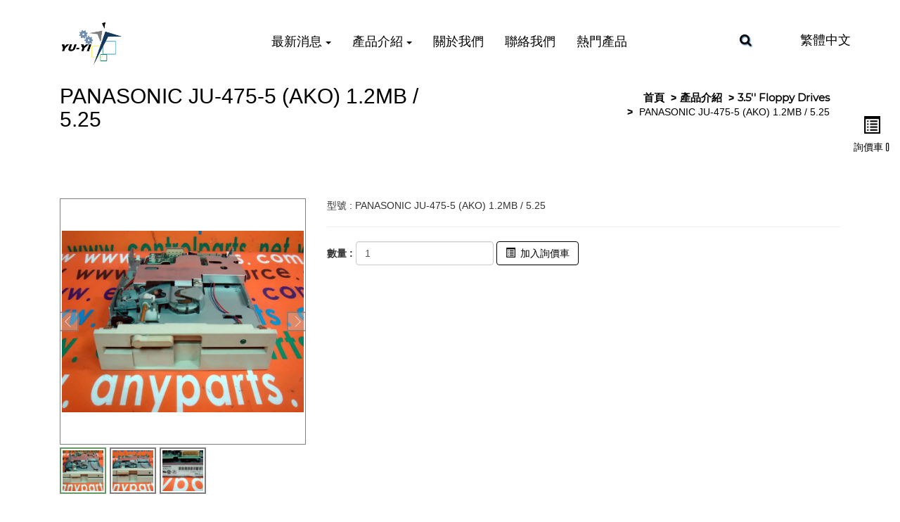

--- FILE ---
content_type: text/html; charset=utf-8
request_url: https://www.yuyiparts.com/panasonic-ju-475-5-ako-1-2mb-5-25.html
body_size: 16524
content:
<!DOCTYPE html>
<html lang="zh-TW">
<head>
	<title>PANASONIC JU-475-5 (AKO) 1.2MB / 5.25</title>
	<meta charset="utf-8">
	<meta name="viewport" content="width=device-width, initial-scale=1">
	<meta http-equiv="X-UA-Compatible" content="IE=edge,chrome=1">

	<!-- DNS prefetch -->
	    	<meta http-equiv="x-dns-prefetch-control" content="on">
		<link rel="dns-prefetch" href="//www.yuyiparts.com/">

			<link rel="preconnect"   href="//img.mweb.com.tw" />
		<link rel="dns-prefetch" href="//img.mweb.com.tw" />
		<!-- /DNS prefetch -->

			<meta name="keywords" CONTENT="PANASONIC ,JU-475-5, AKO, 1.2MB , 5.25">
			<meta name="description" CONTENT="PANASONIC JU-475-5 (AKO) 1.2MB / 5.25">
			<meta name="robots" CONTENT="INDEX, FOLLOW">
			<meta name="geo.region" content="TW">
	        <meta property="og:url" content="https://www.yuyiparts.com/panasonic-ju-475-5-ako-1-2mb-5-25.html" />
            <meta property="og:type" content="website" />
            <meta property="og:title" content="PANASONIC JU-475-5 (AKO) 1.2MB / 5.25" />
            <meta property="og:description" content="PANASONIC JU-475-5 (AKO) 1.2MB / 5.25" />
            <meta property="og:image" content="https://img.mweb.com.tw/thumb/576/600x600/%25E7%2594%25A2%25E5%2593%2581%25E4%25B8%258A%25E5%2582%25B3/P%25E9%2596%258B%25E9%25A0%25AD/PANASONIC/PANASONIC-JU-475-5-AKO-12MB-_5.25/panasonic-ju-475-5-_ako_-1.2mb-_-5.25_1.jpg" />
            <meta property="og:image:width" content="600" />
            <meta property="og:image:height" content="450" />
    <meta name="msvalidate.01" content="79D20010AFDAD8EFE2F524DA78B26AFC" />
<meta name="google-site-verification" content="WW_qIzVW-vumUQavQZwLh4HGkoQy6J3QYLOksHxE_wc" />
<meta name="google-site-verification" content="luzmonIftX9XcCAfcWbbNKoM3DjS7A14arL4IRW0Y3Y" />
<meta name="google-site-verification" content="Co-tUeMh0Xj90vJYcS-1TsqkjTqF26WzSjpvccZjpxg" />
<meta name="google-site-verification" content="6GvICFSUH7bCaHB50wPYtCqYRT4wSyqw6dFKNngGpCc" />
<meta name="google-site-verification" content="9hKLdAYkRBE2F6pV7xPHDDMgc2lB1667HJnU0imvy7Q" />
<meta name="google-site-verification" content="08lv22gESbwo-vD1L0YkCcIBBQIk1bTsnYhyjd_iqiE" />
	<link rel="shortcut icon" type="image/x-icon" href="/favicon.ico">

	<!-- Loop alternate -->
		<link rel="alternate" hreflang="zh-TW" href="https://www.yuyiparts.com/panasonic-ju-475-5-ako-1-2mb-5-25.html">
		<link rel="alternate" hreflang="en-US" href="https://en.yuyiparts.com/panasonic-ju-475-5-ako-1-2mb-5-25.html">
		<link rel="alternate" hreflang="zh-CN" href="https://zh-cn.yuyiparts.com/panasonic-ju-475-5-ako-1-2mb-5-25.html">
			<link rel="alternate" hreflang="x-default" href="https://en.yuyiparts.com/panasonic-ju-475-5-ako-1-2mb-5-25.html" />
		<!-- / Loop alternate -->

			<link rel="canonical" href="https://www.yuyiparts.com/panasonic-ju-475-5-ako-1-2mb-5-25.html">
	<link rel="stylesheet" href="/min/?v=12.55&f=/assets/_bootstrap/bootstrap-3.3.7/css/bootstrap.min.css,/assets/_bootstrap/bootstrap-3.3.7/css/bootstrap-theme.min.css,/assets/_bootstrap/bootstrap-pre4/css/bootstrap-pre4.css,/assets/_font-awesome/fontAwesome-4.7.0/css/font-awesome.min.css,/views/default2.0/resource/system/gdpr/gdpr_footer_sticky_privacy/css/gdpr_footer_sticky_privacy.css,/views/default2.0/resource/obj/goTop/goTop_animate/css/goTop_animate.css,/views/default2.0/resource/show/show_product_v2/css/show_product_v2.css,/assets/jquery/glasscase_2.1/css/glasscase.min.css,/views/default2.0/resource/public/no2_template/css/style.css,/assets/jquery/toastr/toastr.min.css,/assets/css/animate.css,/views/plugins/ms-Dropdown/css/dd.css,/assets/jquery/smartmenus-1.0.1_pluse/jquery.smartmenus.bootstrap.css,/views/default2.0/resource/obj/navTop/navTop_smartMenusV2/css/navTop_smartMenusV2.css,/views/default2.0/resource/obj/searchBar/searchBar_click/css/searchBar_click.css,/assets/jquery/OwlCarousel-2.2.0/owl.carousel.min.css,/assets/jquery/OwlCarousel-2.2.0/owl.theme.default.min.css,/views/default2.0/resource/obj/banner/banner_owl/css/banner_owl.css,/views/default2.0/resource/obj/groupLink/groupLink_member-inquire/css/groupLink_member-inquire.css,/views/default2.0/resource/obj/socialLink/socialLink_awesome/css/socialLink_awesome.css,/views/default2.0/resource/obj/index/index_aboutUsFixedBg/css/index_aboutUsFixedBg.css,/views/default2.0/resource/obj/sideBar/sideBar_superV2/css/sideBar_superV2.css,/views/default2.0/resource/obj/navBottom/navBottom_inline/css/navBottom_inline.css,/views/default2.0/resource/obj/breadCrumb/breadCrumb_modern/css/style.css,/assets/_default2.0/css/common_v1.0.css,/assets/mweb-icon/style.css,/cache/views/yuyiplc/public_no2_template/color/style.css,/assets/video/youtube/css/youtube.css" media="all">
		<script type="text/javascript" src="/min/?f=/assets/jquery/1.11.1/jquery.min.js"  defer ></script>
	<script type="application/ld+json">[{"@context":"http:\/\/schema.org","@type":"Organization","url":"https:\/\/www.yuyiparts.com\/panasonic-ju-475-5-ako-1-2mb-5-25.html","name":"\u88d5\u76ca\u79d1\u6280\u6709\u9650\u516c\u53f8","legalName":"\u88d5\u76ca\u79d1\u6280\u6709\u9650\u516c\u53f8","alternateName":"","description":"PANASONIC JU-475-5 (AKO) 1.2MB \/ 5.25","logo":{"@type":"ImageObject","url":"https:\/\/zh-cn.yuyiparts.com\/uploadfiles\/576\/LOGO\/24.jpg"},"image":["https:\/\/img.mweb.com.tw\/thumb\/576\/600x600\/LOGO\/24.jpg"],"telephone":"+886-7-3752385","faxNumber":"+886-7-3752387","email":"huang@yuyiplc.com","address":"\u9ad8\u96c4\u5e02\u4ec1\u6b66\u5340\u516b\u5fb7\u4e2d\u8def500\u865f"},{"@context":"http:\/\/schema.org","@type":"BreadcrumbList","itemListElement":[{"@type":"ListItem","position":1,"item":{"@id":"https:\/\/www.yuyiparts.com","name":"\u9996\u9801"}},{"@type":"ListItem","position":2,"item":{"@id":"\/product.htm","name":"\u7522\u54c1\u4ecb\u7d39"}},{"@type":"ListItem","position":3,"item":{"@id":"\/cate-146307.htm","name":"3.5'' Floppy Drives"}}]}]</script>
	<script type="text/javascript">
		/* function.js 判斷使用*/
		var ps_status =  0  ;
	</script>
	<!-- Global site tag (gtag.js) - Google Analytics -->
<script async src="https://www.googletagmanager.com/gtag/js?id=UA-137500797-14"></script>
<script>
  window.dataLayer = window.dataLayer || [];
  function gtag(){dataLayer.push(arguments);}
  gtag('js', new Date());

  gtag('config', 'UA-137500797-14');
</script>
	<!-- link preload -->
	</head>
<body lang="zh-TW" >
	<div class="showProCont">
	<header>
	<div class="top-back">
	<div class="container">
		<div class="row">
			<div class="col-md-3 col-sm-12 logo_box">
				<a href="https://www.yuyiparts.com/" title="裕益科技有限公司">
<img class="img-responsive logo" src="/uploadfiles/576/LOGO/24.jpg" title="裕益科技有限公司" alt="裕益科技有限公司" >
</a>			</div>
			<div class="col-md-7 col-sm-12 funch">
				<nav id="navTop_smartmenus_v2" class="navbar navbar-white">
    <div class="navbar-header">
      <button type="button" id="openBtn" class="navbar-toggle" data-toggle="collapse" data-target="#myNavbar" aria-label="menu">
        <span class="icon-bar"></span>
        <span class="icon-bar"></span>
        <span class="icon-bar"></span>                        
      </button>
      
					<a class="navbar-brand visible-xs mobile_logo" href="/"><img data-src="/uploadfiles/576/LOGO/24.jpg" alt="" class="lazyload"></a>
    	
    </div>

    <div class="collapse navbar-collapse" id="myNavbar">
      <div class="mobileLeft visible-xs text-center"></div>
      <div class="collapseBox">        
        
        <div id="closeBtn"></div>

        <div class="visible-xs box-header">

          <!-- Product search -->
          <div class="searchBarArea">
          	<form method="get" action="/index.php">
	            <div class="input-group">
	              <input type="text" class="form-control" name="kw" id="navTop_smartmenus_v2_psearch" placeholder="產品搜尋">
	              <span class="input-group-btn">
	                <button class="btn btn-default" type="submit" aria-label="submit">
	                  <i class="fa fa-search" aria-hidden="true"></i>
	                </button>
	              </span>
	            </div>
				<input type="hidden" id="lang" name="lang" value="zh-tw"/>
				<input type="hidden" id="modelid" name="modelid" value="1"/>
				<input type="hidden" name="c" value="content"/>
				<input type="hidden" name="a" value="search"/>
			</form>
          </div>          

          <!-- member & inqure function -->
          	
          <hr> 
          <div class="function">
            <div class="row">			
									<a class="col-xs-12 functionCol"  href="/cart.htm"  >
						<div class=" text-center">
							<i class="inquiry-icon glyphicon glyphicon-list-alt" aria-hidden="true">
																	<div class="badge cart_cnt"></div>
															</i>
							<div class="functionTitle">詢價車</div>
						</div>
					</a>
				
            </div>
			
			
          </div>
		  
          <hr class="noBot">
        </div>


        <!-- Menu list -->
        <ul class="nav navbar-nav" id="main-menu">
          <li class="dropdown" ><a href='/news.htm' class="default2mainBgHover" >最新消息 <span class='caret'></span></a>
                                        <ul  class='dropdown-menu'><li class="sub_dropdown"><a href="/news/cate-172191.htm" class="default2mainBgHover" >產業新聞</a></li></ul>
                                    </li><li class="dropdown" ><a href='/product.htm' class="default2mainBgHover" >產品介紹 <span class='caret'></span></a>
                                        <ul  class='dropdown-menu'><li class="sub_dropdown"><a href="/cate-145869.htm" class="default2mainBgHover" >ANELVA</a></li><li class="sub_dropdown"><a href="/cate-145860.htm" class="default2mainBgHover" >AVAL (AVAL DATA)</a></li><li class="sub_dropdown"><a href="/cate-145863.htm" class="default2mainBgHover" >AXIOMTEK (AXIOM)</a></li><li class="sub_dropdown"><a href="/cate-145872.htm" class="default2mainBgHover" >ASML</a></li><li class="sub_dropdown"><a href="/cate-145875.htm" class="default2mainBgHover" >ALLIED</a></li><li class="sub_dropdown"><a href="/cate-145887.htm" class="default2mainBgHover" >AEG</a></li><li class="sub_dropdown"><a href="/cate-145893.htm" class="default2mainBgHover" >ABB</a></li><li class="sub_dropdown"><a href="/cate-145902.htm" class="default2mainBgHover" >AAEON</a></li><li class="sub_dropdown"><a href="/cate-145914.htm" class="default2mainBgHover" >Acuity Imaging (RVSI Acuity)</a></li><li class="sub_dropdown"><a href="/cate-145917.htm" class="default2mainBgHover" >ADTEK</a></li><li class="sub_dropdown"><a href="/cate-145920.htm" class="default2mainBgHover" >ADLINK</a></li><li class="sub_dropdown"><a href="/cate-145923.htm" class="default2mainBgHover" >ALPHASEM AG</a></li><li class="sub_dropdown"><a href="/cate-145926.htm" class="default2mainBgHover" >ALLEN-BRADLEY</a></li><li class="sub_dropdown"><a href="/cate-145929.htm" class="default2mainBgHover" >ADVANTEST</a></li><li class="sub_dropdown"><a href="/cate-145938.htm" class="default2mainBgHover" >ADAPTEC</a></li><li class="sub_dropdown"><a href="/cate-150239.htm" class="default2mainBgHover" >ADVANTECH</a></li><li class="sub_dropdown"><a href="/cate-150601.htm" class="default2mainBgHover" >ASYST</a></li><li class="sub_dropdown"><a href="/cate-156973.htm" class="default2mainBgHover" >ASUS</a></li><li class="sub_dropdown"><a href="/cate-173578.htm" class="default2mainBgHover" >Anywire</a></li><li class="sub_dropdown"><a href="/cate-222682.htm" class="default2mainBgHover" >ASYMTEK</a></li><li class="sub_dropdown"><a href="/cate-239323.htm" class="default2mainBgHover" >ACBEL</a></li><li class="sub_dropdown"><a href="/cate-239376.htm" class="default2mainBgHover" >AVAIL</a></li><li class="sub_dropdown"><a href="/cate-239400.htm" class="default2mainBgHover" >ATEN</a></li><li class="sub_dropdown"><a href="/cate-145848.htm" class="default2mainBgHover" >B&R</a></li><li class="sub_dropdown"><a href="/cate-145845.htm" class="default2mainBgHover" >BRANSON</a></li><li class="sub_dropdown"><a href="/cate-145842.htm" class="default2mainBgHover" >BERGER LAHR</a></li><li class="sub_dropdown"><a href="/cate-145851.htm" class="default2mainBgHover" >BECKHOFF</a></li><li class="sub_dropdown"><a href="/cate-145866.htm" class="default2mainBgHover" >BUFFALO</a></li><li class="sub_dropdown"><a href="/cate-145881.htm" class="default2mainBgHover" >BENTLY NEVADA</a></li><li class="sub_dropdown"><a href="/cate-150663.htm" class="default2mainBgHover" >BURKERT</a></li><li class="sub_dropdown"><a href="/cate-239511.htm" class="default2mainBgHover" >BACHMANN</a></li><li class="sub_dropdown"><a href="/cate-206725.htm" class="default2mainBgHover" >BAILEY</a></li><li class="sub_dropdown"><a href="/cate-222409.htm" class="default2mainBgHover" >Blogger Picture Products</a></li><li class="sub_dropdown"><a href="/cate-239397.htm" class="default2mainBgHover" >BLACKBERRY</a></li><li class="sub_dropdown"><a href="/cate-239409.htm" class="default2mainBgHover" >BACHMANN</a></li><li class="sub_dropdown"><a href="/cate-239534.htm" class="default2mainBgHover" >BOCHMANN</a></li><li class="sub_dropdown"><a href="/cate-239499.htm" class="default2mainBgHover" >BLACKBERRY</a></li><li class="sub_dropdown"><a href="/cate-239508.htm" class="default2mainBgHover" >BAUTZ</a></li><li class="sub_dropdown"><a href="/cate-145884.htm" class="default2mainBgHover" >CHINO</a></li><li class="sub_dropdown"><a href="/cate-145896.htm" class="default2mainBgHover" >CKD</a></li><li class="sub_dropdown"><a href="/cate-145899.htm" class="default2mainBgHover" >COGNEX</a></li><li class="sub_dropdown"><a href="/cate-145905.htm" class="default2mainBgHover" >CONTEC</a></li><li class="sub_dropdown"><a href="/cate-145908.htm" class="default2mainBgHover" >COSEL</a></li><li class="sub_dropdown"><a href="/cate-145911.htm" class="default2mainBgHover" >COMTROL</a></li><li class="sub_dropdown"><a href="/cate-239505.htm" class="default2mainBgHover" >CHYEN</a></li><li class="sub_dropdown"><a href="/cate-239373.htm" class="default2mainBgHover" >DELTA</a></li><li class="sub_dropdown"><a href="/cate-145932.htm" class="default2mainBgHover" >Danfoss</a></li><li class="sub_dropdown"><a href="/cate-155755.htm" class="default2mainBgHover" >DIGITAL / PROFACE(PRO-FACE)</a></li><li class="sub_dropdown"><a href="/cate-239358.htm" class="default2mainBgHover" >DENSEI</a></li><li class="sub_dropdown"><a href="/cate-239469.htm" class="default2mainBgHover" >DOVER</a></li><li class="sub_dropdown"><a href="/cate-239472.htm" class="default2mainBgHover" >DELTA</a></li><li class="sub_dropdown"><a href="/cate-145944.htm" class="default2mainBgHover" >ETA(ETA-USA,ETA-SEI)</a></li><li class="sub_dropdown"><a href="/cate-145977.htm" class="default2mainBgHover" >EUROTHERM / SSD LINK</a></li><li class="sub_dropdown"><a href="/cate-145989.htm" class="default2mainBgHover" >EPSON</a></li><li class="sub_dropdown"><a href="/cate-156175.htm" class="default2mainBgHover" >EXPANDER</a></li><li class="sub_dropdown"><a href="/cate-156178.htm" class="default2mainBgHover" >ECONOTEC</a></li><li class="sub_dropdown"><a href="/cate-239338.htm" class="default2mainBgHover" >EFEN</a></li><li class="sub_dropdown"><a href="/cate-239531.htm" class="default2mainBgHover" >EEI</a></li><li class="sub_dropdown"><a href="/cate-145941.htm" class="default2mainBgHover" >FESTO</a></li><li class="sub_dropdown"><a href="/cate-145947.htm" class="default2mainBgHover" >FISHER ROSEMOUNT</a></li><li class="sub_dropdown"><a href="/cate-145950.htm" class="default2mainBgHover" >FORCE</a></li><li class="sub_dropdown"><a href="/cate-145953.htm" class="default2mainBgHover" >FAST</a></li><li class="sub_dropdown"><a href="/cate-145965.htm" class="default2mainBgHover" >FOXBORO</a></li><li class="sub_dropdown"><a href="/cate-145968.htm" class="default2mainBgHover" >FUJI</a></li><li class="sub_dropdown"><a href="/cate-150275.htm" class="default2mainBgHover" >FLOVEL</a></li><li class="sub_dropdown"><a href="/cate-145980.htm" class="default2mainBgHover" >GE FANUC</a></li><li class="sub_dropdown"><a href="/cate-145983.htm" class="default2mainBgHover" >GESPAC</a></li><li class="sub_dropdown"><a href="/cate-239335.htm" class="default2mainBgHover" >GOULD</a></li><li class="sub_dropdown"><a href="/cate-145995.htm" class="default2mainBgHover" >HARMONIC</a></li><li class="sub_dropdown"><a href="/cate-145998.htm" class="default2mainBgHover" >HITACHI</a></li><li class="sub_dropdown"><a href="/cate-146001.htm" class="default2mainBgHover" >HONEYWELL</a></li><li class="sub_dropdown"><a href="/cate-160359.htm" class="default2mainBgHover" >HP (HEWLETT PACKARD)</a></li><li class="sub_dropdown"><a href="/cate-239332.htm" class="default2mainBgHover" >HMI</a></li><li class="sub_dropdown"><a href="/cate-239367.htm" class="default2mainBgHover" >IPD</a></li><li class="sub_dropdown"><a href="/cate-146004.htm" class="default2mainBgHover" >ICOS</a></li><li class="sub_dropdown"><a href="/cate-146007.htm" class="default2mainBgHover" >ICP DAS (ICPDAS)</a></li><li class="sub_dropdown"><a href="/cate-146010.htm" class="default2mainBgHover" >IKO</a></li><li class="sub_dropdown"><a href="/cate-146016.htm" class="default2mainBgHover" >IAI</a></li><li class="sub_dropdown"><a href="/cate-146019.htm" class="default2mainBgHover" >iEi (IEI)</a></li><li class="sub_dropdown"><a href="/cate-146031.htm" class="default2mainBgHover" >INTERFACE</a></li><li class="sub_dropdown"><a href="/cate-146037.htm" class="default2mainBgHover" >IDEC</a></li><li class="sub_dropdown"><a href="/cate-146046.htm" class="default2mainBgHover" >I .O DATA</a></li><li class="sub_dropdown"><a href="/cate-239326.htm" class="default2mainBgHover" >ISM</a></li><li class="sub_dropdown"><a href="/cate-239466.htm" class="default2mainBgHover" >IPD</a></li><li class="sub_dropdown"><a href="/cate-146013.htm" class="default2mainBgHover" >JAPAN</a></li><li class="sub_dropdown"><a href="/cate-146025.htm" class="default2mainBgHover" >KAWASAKI</a></li><li class="sub_dropdown"><a href="/cate-146028.htm" class="default2mainBgHover" >KOMATSU</a></li><li class="sub_dropdown"><a href="/cate-146034.htm" class="default2mainBgHover" >KIKUSUI</a></li><li class="sub_dropdown"><a href="/cate-146040.htm" class="default2mainBgHover" >KEYENCE</a></li><li class="sub_dropdown"><a href="/cate-146043.htm" class="default2mainBgHover" >KOYO</a></li><li class="sub_dropdown"><a href="/cate-146049.htm" class="default2mainBgHover" >KULICKE &amp; SOFFA</a></li><li class="sub_dropdown"><a href="/cate-146055.htm" class="default2mainBgHover" >KURODA</a></li><li class="sub_dropdown"><a href="/cate-239317.htm" class="default2mainBgHover" >KINGSTON</a></li><li class="sub_dropdown"><a href="/cate-239344.htm" class="default2mainBgHover" >KOGANEI</a></li><li class="sub_dropdown"><a href="/cate-239296.htm" class="default2mainBgHover" >LITE</a></li><li class="sub_dropdown"><a href="/cate-150785.htm" class="default2mainBgHover" >MKS</a></li><li class="sub_dropdown"><a href="/cate-146058.htm" class="default2mainBgHover" >MEAN WELL</a></li><li class="sub_dropdown"><a href="/cate-146076.htm" class="default2mainBgHover" >MOTOROLA</a></li><li class="sub_dropdown"><a href="/cate-146082.htm" class="default2mainBgHover" >MIDORI</a></li><li class="sub_dropdown"><a href="/cate-146094.htm" class="default2mainBgHover" >MATSUSHITA</a></li><li class="sub_dropdown"><a href="/cate-146100.htm" class="default2mainBgHover" >M-SYSTEM</a></li><li class="sub_dropdown"><a href="/cate-146106.htm" class="default2mainBgHover" >MOXA</a></li><li class="sub_dropdown"><a href="/cate-146115.htm" class="default2mainBgHover" >MITSUBISHI</a></li><li class="sub_dropdown"><a href="/cate-146118.htm" class="default2mainBgHover" >MELEC</a></li><li class="sub_dropdown"><a href="/cate-146127.htm" class="default2mainBgHover" >MATROX</a></li><li class="sub_dropdown"><a href="/cate-150281.htm" class="default2mainBgHover" >MOELLER</a></li><li class="sub_dropdown"><a href="/cate-206666.htm" class="default2mainBgHover" >MODICON</a></li><li class="sub_dropdown"><a href="/cate-222688.htm" class="default2mainBgHover" >MICRON</a></li><li class="sub_dropdown"><a href="/cate-239546.htm" class="default2mainBgHover" >MALLORY</a></li><li class="sub_dropdown"><a href="/cate-239341.htm" class="default2mainBgHover" >MERLIN</a></li><li class="sub_dropdown"><a href="/cate-239385.htm" class="default2mainBgHover" >MAGNECRAFT</a></li><li class="sub_dropdown"><a href="/cate-239391.htm" class="default2mainBgHover" >MIKROTRON</a></li><li class="sub_dropdown"><a href="/cate-239394.htm" class="default2mainBgHover" >MB1038</a></li><li class="sub_dropdown"><a href="/cate-239484.htm" class="default2mainBgHover" >MAGNECRAFT</a></li><li class="sub_dropdown"><a href="/cate-239493.htm" class="default2mainBgHover" >MIKROTRON</a></li><li class="sub_dropdown"><a href="/cate-239496.htm" class="default2mainBgHover" >MB1038</a></li><li class="sub_dropdown"><a href="/cate-239543.htm" class="default2mainBgHover" >MALLORY</a></li><li class="sub_dropdown"><a href="/cate-146061.htm" class="default2mainBgHover" >NEC</a></li><li class="sub_dropdown"><a href="/cate-146064.htm" class="default2mainBgHover" >NEMIC-LAMBDA</a></li><li class="sub_dropdown"><a href="/cate-146070.htm" class="default2mainBgHover" >NIKON</a></li><li class="sub_dropdown"><a href="/cate-146073.htm" class="default2mainBgHover" >NSD</a></li><li class="sub_dropdown"><a href="/cate-146079.htm" class="default2mainBgHover" >NSK</a></li><li class="sub_dropdown"><a href="/cate-150248.htm" class="default2mainBgHover" >NORGREN</a></li><li class="sub_dropdown"><a href="/cate-225617.htm" class="default2mainBgHover" >NVIDIA</a></li><li class="sub_dropdown"><a href="/cate-239314.htm" class="default2mainBgHover" >NEXCOM</a></li><li class="sub_dropdown"><a href="/cate-239355.htm" class="default2mainBgHover" >NAIS</a></li><li class="sub_dropdown"><a href="/cate-146097.htm" class="default2mainBgHover" >OMRON</a></li><li class="sub_dropdown"><a href="/cate-146103.htm" class="default2mainBgHover" >OPTO 22</a></li><li class="sub_dropdown"><a href="/cate-146109.htm" class="default2mainBgHover" >ORIENTAL</a></li><li class="sub_dropdown"><a href="/cate-146112.htm" class="default2mainBgHover" >OKUMA</a></li><li class="sub_dropdown"><a href="/cate-239514.htm" class="default2mainBgHover" >OPC</a></li><li class="sub_dropdown"><a href="/cate-145935.htm" class="default2mainBgHover" >PRO-FACE / DIGITAL</a></li><li class="sub_dropdown"><a href="/cate-146121.htm" class="default2mainBgHover" >PEPPERL+FUCHS</a></li><li class="sub_dropdown"><a href="/cate-146124.htm" class="default2mainBgHover" >PANASONIC</a></li><li class="sub_dropdown"><a href="/cate-146130.htm" class="default2mainBgHover" >PHOENIX</a></li><li class="sub_dropdown"><a href="/cate-146133.htm" class="default2mainBgHover" >PROMICON</a></li><li class="sub_dropdown"><a href="/cate-146136.htm" class="default2mainBgHover" >PORTWELL</a></li><li class="sub_dropdown"><a href="/cate-146139.htm" class="default2mainBgHover" >pilz</a></li><li class="sub_dropdown"><a href="/cate-239299.htm" class="default2mainBgHover" >PATLITE</a></li><li class="sub_dropdown"><a href="/cate-239308.htm" class="default2mainBgHover" >PQI</a></li><li class="sub_dropdown"><a href="/cate-146142.htm" class="default2mainBgHover" >Rockwell</a></li><li class="sub_dropdown"><a href="/cate-146145.htm" class="default2mainBgHover" >RADISYS</a></li><li class="sub_dropdown"><a href="/cate-146151.htm" class="default2mainBgHover" >RELIANCE</a></li><li class="sub_dropdown"><a href="/cate-239379.htm" class="default2mainBgHover" >SAMSUNG</a></li><li class="sub_dropdown"><a href="/cate-146205.htm" class="default2mainBgHover" >SANKEN</a></li><li class="sub_dropdown"><a href="/cate-146199.htm" class="default2mainBgHover" >SCHAFFNER</a></li><li class="sub_dropdown"><a href="/cate-146190.htm" class="default2mainBgHover" >SHINDENGEN</a></li><li class="sub_dropdown"><a href="/cate-146148.htm" class="default2mainBgHover" >SHINKAWA</a></li><li class="sub_dropdown"><a href="/cate-146175.htm" class="default2mainBgHover" >SENTECH</a></li><li class="sub_dropdown"><a href="/cate-146181.htm" class="default2mainBgHover" >SUNX</a></li><li class="sub_dropdown"><a href="/cate-146187.htm" class="default2mainBgHover" >SMC</a></li><li class="sub_dropdown"><a href="/cate-146196.htm" class="default2mainBgHover" >SAMPO</a></li><li class="sub_dropdown"><a href="/cate-146202.htm" class="default2mainBgHover" >Schneider</a></li><li class="sub_dropdown"><a href="/cate-146211.htm" class="default2mainBgHover" >SENECA</a></li><li class="sub_dropdown"><a href="/cate-146214.htm" class="default2mainBgHover" >SONY</a></li><li class="sub_dropdown"><a href="/cate-146226.htm" class="default2mainBgHover" >SIEMENS</a></li><li class="sub_dropdown"><a href="/cate-146232.htm" class="default2mainBgHover" >SHIMADEN</a></li><li class="sub_dropdown"><a href="/cate-146235.htm" class="default2mainBgHover" >SANMEI</a></li><li class="sub_dropdown"><a href="/cate-146247.htm" class="default2mainBgHover" >SHARP</a></li><li class="sub_dropdown"><a href="/cate-173665.htm" class="default2mainBgHover" >SANYO</a></li><li class="sub_dropdown"><a href="/cate-185255.htm" class="default2mainBgHover" >Seagate</a></li><li class="sub_dropdown"><a href="/cate-239460.htm" class="default2mainBgHover" >SANREXPAK</a></li><li class="sub_dropdown"><a href="/cate-239302.htm" class="default2mainBgHover" >STARTECH</a></li><li class="sub_dropdown"><a href="/cate-239352.htm" class="default2mainBgHover" >SEMITOOL</a></li><li class="sub_dropdown"><a href="/cate-239537.htm" class="default2mainBgHover" >SEASONIC</a></li><li class="sub_dropdown"><a href="/cate-239412.htm" class="default2mainBgHover" >S.T.S</a></li><li class="sub_dropdown"><a href="/cate-239478.htm" class="default2mainBgHover" >SAMSUNG</a></li><li class="sub_dropdown"><a href="/cate-239549.htm" class="default2mainBgHover" >SYSTEMS</a></li><li class="sub_dropdown"><a href="/cate-239364.htm" class="default2mainBgHover" >TREBOR</a></li><li class="sub_dropdown"><a href="/cate-146163.htm" class="default2mainBgHover" >TOKYO</a></li><li class="sub_dropdown"><a href="/cate-146154.htm" class="default2mainBgHover" >TERADYNE</a></li><li class="sub_dropdown"><a href="/cate-146157.htm" class="default2mainBgHover" >TOEI</a></li><li class="sub_dropdown"><a href="/cate-146160.htm" class="default2mainBgHover" >TOGI</a></li><li class="sub_dropdown"><a href="/cate-146166.htm" class="default2mainBgHover" >TOSHIBA</a></li><li class="sub_dropdown"><a href="/cate-146169.htm" class="default2mainBgHover" >TOYO</a></li><li class="sub_dropdown"><a href="/cate-146172.htm" class="default2mainBgHover" >TRICONEX</a></li><li class="sub_dropdown"><a href="/cate-146178.htm" class="default2mainBgHover" >Texas Instruments</a></li><li class="sub_dropdown"><a href="/cate-146184.htm" class="default2mainBgHover" >TDK</a></li><li class="sub_dropdown"><a href="/cate-146208.htm" class="default2mainBgHover" >TAMAGAWA</a></li><li class="sub_dropdown"><a href="/cate-239320.htm" class="default2mainBgHover" >TAKAMURA</a></li><li class="sub_dropdown"><a href="/cate-239388.htm" class="default2mainBgHover" >THORNTON</a></li><li class="sub_dropdown"><a href="/cate-239463.htm" class="default2mainBgHover" >TREBOR</a></li><li class="sub_dropdown"><a href="/cate-239490.htm" class="default2mainBgHover" >THORNTON</a></li><li class="sub_dropdown"><a href="/cate-146220.htm" class="default2mainBgHover" >VIBRO-METER</a></li><li class="sub_dropdown"><a href="/cate-146223.htm" class="default2mainBgHover" >VICOR</a></li><li class="sub_dropdown"><a href="/cate-146229.htm" class="default2mainBgHover" >VOLGEN</a></li><li class="sub_dropdown"><a href="/cate-150254.htm" class="default2mainBgHover" >VAT</a></li><li class="sub_dropdown"><a href="/cate-171508.htm" class="default2mainBgHover" >ViewX</a></li><li class="sub_dropdown"><a href="/cate-146241.htm" class="default2mainBgHover" >WOODHEAD SST</a></li><li class="sub_dropdown"><a href="/cate-146244.htm" class="default2mainBgHover" >WATEC</a></li><li class="sub_dropdown"><a href="/cate-146250.htm" class="default2mainBgHover" >Westinghouse</a></li><li class="sub_dropdown"><a href="/cate-146253.htm" class="default2mainBgHover" >WAGO</a></li><li class="sub_dropdown"><a href="/cate-146259.htm" class="default2mainBgHover" >Weidmuller</a></li><li class="sub_dropdown"><a href="/cate-173656.htm" class="default2mainBgHover" >Watlow</a></li><li class="sub_dropdown"><a href="/cate-146262.htm" class="default2mainBgHover" >xycom</a></li><li class="sub_dropdown"><a href="/cate-146265.htm" class="default2mainBgHover" >YAMATAKE</a></li><li class="sub_dropdown"><a href="/cate-146268.htm" class="default2mainBgHover" >YAMAHA</a></li><li class="sub_dropdown"><a href="/cate-146271.htm" class="default2mainBgHover" >YASKAWA</a></li><li class="sub_dropdown"><a href="/cate-146274.htm" class="default2mainBgHover" >YOKOGAWA</a></li><li class="sub_dropdown"><a href="/cate-239540.htm" class="default2mainBgHover" >ZIATECH</a></li><li class="sub_dropdown"><a href="/cate-146052.htm" class="default2mainBgHover" >LASER PARTS (ESi,PULNIX,NEOS...Else Brand)</a></li><li class="sub_dropdown"><a href="/cate-146307.htm" class="default2mainBgHover" >3.5'' Floppy Drives</a></li><li class="sub_dropdown"><a href="/cate-146310.htm" class="default2mainBgHover" >3COM</a></li><li class="sub_dropdown"><a href="/cate-150284.htm" class="default2mainBgHover" >Other 其他 <span class='caret'></span></a><ul  class='dropdown-menu'><li class="sub_dropdown"><a href="/cate-194887.htm" class="default2mainBgHover" >BOARD.MODULE 電路板</a></li><li class="sub_dropdown"><a href="/cate-146280.htm" class="default2mainBgHover" >MOTOR馬達</a></li><li class="sub_dropdown"><a href="/cate-146277.htm" class="default2mainBgHover" >HD DISK硬碟</a></li><li class="sub_dropdown"><a href="/cate-146283.htm" class="default2mainBgHover" >Terminal equipment端子設備</a></li><li class="sub_dropdown"><a href="/cate-146301.htm" class="default2mainBgHover" >Power-Supply電源供應器</a></li><li class="sub_dropdown"><a href="/cate-190516.htm" class="default2mainBgHover" >Wire & Cable 電線和電纜 <span class='caret'></span></a><ul  class='dropdown-menu'><li class="sub_dropdown"><a href="/cate-145857.htm" class="default2mainBgHover" >ALPHA WIRE</a></li><li class="sub_dropdown"><a href="/cate-200257.htm" class="default2mainBgHover" >CABLE</a></li></ul></a></li><li class="sub_dropdown"><a href="/cate-197003.htm" class="default2mainBgHover" >IC. Electronic Materials 各種IC,電子材料</a></li><li class="sub_dropdown"><a href="/cate-197064.htm" class="default2mainBgHover" >FLOW CONTROLLER 流量控制器</a></li><li class="sub_dropdown"><a href="/cate-197082.htm" class="default2mainBgHover" >SERVO CONTROL SYSTEM 伺服控制系統 / 驅動器</a></li><li class="sub_dropdown"><a href="/cate-197091.htm" class="default2mainBgHover" >Other_1</a></li></ul></a></li></ul>
                                    </li><li ><a href='/about-us.htm' class="default2mainBgHover" >關於我們</a></li><li ><a href='/contact-us.htm' class="default2mainBgHover" >聯絡我們</a></li><li ><a href='/hot-product.htm' class="default2mainBgHover" >熱門產品</a></li>        </ul>


        <!-- Language list -->
        <div class="visible-xs box-header">
          <div class="FooterlangList text-center">
							<label class="langBlock active">
					<a href="https://www.yuyiparts.com/panasonic-ju-475-5-ako-1-2mb-5-25.html">繁體中文</a>
				</label>
							<label class="langBlock ">
					<a href="https://en.yuyiparts.com/panasonic-ju-475-5-ako-1-2mb-5-25.html">English</a>
				</label>
							<label class="langBlock ">
					<a href="https://zh-cn.yuyiparts.com/panasonic-ju-475-5-ako-1-2mb-5-25.html">简体中文</a>
				</label>
			          </div>
        </div>


      </div>
    </div>
</nav>			</div>
			<div class="col-md-1 col-sm-6">
				<div class="search searchBar_click">
  <input class="search_box" type="checkbox" id="search_box">
  <label class="icon-search fa fa-search fa-6" for="search_box"></label>
  <div class="search_form">
    <form method="get" action="/index.php">
    	<input type="text" name="kw" value="" placeholder="產品搜尋" class="textField">
		
		<input name="lang" id="lang" type="hidden" value="zh-tw"/>
		<input name="modelid" id="modelid" type="hidden" value="1"/>
		<input name="c" type="hidden" value="content"/>
		<input name="a" type="hidden" value="search"/>
		
    </form>
  </div>
</div>			</div>
			<div class="col-md-1 hidden-xs col-sm-6">
				<select name="lang" onchange="location.href = this.value;" id="langlist" style="width:140px;">
			<option value="https://www.yuyiparts.com/panasonic-ju-475-5-ako-1-2mb-5-25.html" selected _code="zh-tw" _icon="/assets/images/flag/zh-tw.png" data-image="/assets/images/flag/zh-tw.png" data-imagecss="flag  _code="zh-tw"" data-title="繁體中文" >繁體中文</option> 
			<option value="https://en.yuyiparts.com/panasonic-ju-475-5-ako-1-2mb-5-25.html"  _code="en" _icon="/assets/images/flag/en.png" data-image="/assets/images/flag/en.png" data-imagecss="flag  _code="en"" data-title="English" >English</option> 
			<option value="https://zh-cn.yuyiparts.com/panasonic-ju-475-5-ako-1-2mb-5-25.html"  _code="zh-cn" _icon="/assets/images/flag/zh-cn.png" data-image="/assets/images/flag/zh-cn.png" data-imagecss="flag  _code="zh-cn"" data-title="简体中文" >简体中文</option> 
	</select>
			</div>
		</div>
	</div>
</div>
<div class="side-fixed">
	<!-- 側邊浮動群組，如果詢價車和會員管理都不存在則不顯示區塊 -->
	<div class="grouplink_fixed hidden-xs">
<ul id="groupLink_member-inquire">

		<div class="item-area">
		<a href="/cart.htm">
			<i class="glyphicon glyphicon-list-alt inquiry-icon icon-fixed"></i>
			<div class="grouplinktext-fixed">詢價車 (<label class="cart_cnt"></label>)</div>
		</a>
	</div>
	
</ul>			
</div></div>

	<div class="banner not-banner">
<div id="banner_owl">
	<ul class="owl owl-carousel owl-theme owl-loaded" data-response="768">
			</ul>
</div></div>

<div class="top-space"></div>

</header>

		<!-- Left and Right screen -->
		<div class="bread-back">
			<div class="breadcrumb-wrap">
				<div class="main-container wow zoomIn container">
					<div class="row">
    <div class="col-md-6 col-sm-6 col-xs-12" style="margin-top: -20px;">
        <h2 style="text-align: left;">
            PANASONIC JU-475-5 (AKO) 1.2MB / 5.25        </h2>
    </div>
    <div class="col-md-6 col-sm-6 col-xs-12 bread-title-all">
<ul class="breadcrumb">
        
    <li class="crumb_path"><a href="https://www.yuyiparts.com/">首頁</a></li>
        <li class="crumb_path"><a href="/product.htm" title="產品介紹">產品介紹</a></li>
        <li class="crumb_path"><a href="/cate-146307.htm" title="3.5'' Floppy Drives">3.5'' Floppy Drives</a></li>
    
    <li class="active">
        <span style='font-size: 14px;' class="breadcrumb_h1">
            PANASONIC JU-475-5 (AKO) 1.2MB / 5.25        </span>    
    </li>
</div>
</ul>
</div>
				</div>
			</div>
		</div>
		<div id="main-container" class="container">
			<div class="row">
									<div class="col-md-3 visible-md visible-lg wow zoomIn">
					<aside id="superMenu_aside">
	<div class="superMenu_title">
		<h3>產品介紹</h3>
	</div>
	<div class="superMenu" data-close-same="0">
		<ul class="sideCate style3 transit"  data-theme="style3"><li id="c-145869"><span class='superTitle' ><a href="/cate-145869.htm" title="ANELVA" >ANELVA</a></span></li><li id="c-145860"><span class='superTitle' ><a href="/cate-145860.htm" title="AVAL (AVAL DATA)" >AVAL (AVAL DATA)</a></span></li><li id="c-145863"><span class='superTitle' ><a href="/cate-145863.htm" title="AXIOMTEK (AXIOM)" >AXIOMTEK (AXIOM)</a></span></li><li id="c-145872"><span class='superTitle' ><a href="/cate-145872.htm" title="ASML" >ASML</a></span></li><li id="c-145875"><span class='superTitle' ><a href="/cate-145875.htm" title="ALLIED" >ALLIED</a></span></li><li id="c-145887"><span class='superTitle' ><a href="/cate-145887.htm" title="AEG" >AEG</a></span></li><li id="c-145893"><span class='superTitle' ><a href="/cate-145893.htm" title="ABB" >ABB</a></span></li><li id="c-145902"><span class='superTitle' ><a href="/cate-145902.htm" title="AAEON" >AAEON</a></span></li><li id="c-145914"><span class='superTitle' ><a href="/cate-145914.htm" title="Acuity Imaging (RVSI Acuity)" >Acuity Imaging (RVSI Acuity)</a></span></li><li class="par_tree" id="c-145917"><span class='superTitle' ><a href="/cate-145917.htm" title="ADTEK" >ADTEK</a><span class="tree" href="javascript:void(0);"></span></span><ul class="sideMenu "  style='display:none;'><li id="p-917693" ><span class="superTitle"><a href="/leadtek-winfast-7300gs-pci-expres-lr2a1h-pcb-rev-a-g.html" title="LEADTEK WINFAST 7300GS PCI EXPRES LR2A1H PCB REV.A(G)" >LEADTEK WINFAST 7300GS PCI EXPRES LR2A1H PCB REV.A(G)</a></span></li><li id="p-917690" ><span class="superTitle"><a href="/leadtek-lr2a1h-rev-a-g-pcb-board.html" title="LEADTEK LR2A1H REV.A(G) PCB BOARD" >LEADTEK LR2A1H REV.A(G) PCB BOARD</a></span></li><li id="p-369610" ><span class="superTitle"><a href="/adtek-astd-164-board-card-module.html" title="ADTEK ASTD-164 BOARD CARD MODULE" >ADTEK ASTD-164 BOARD CARD MODULE</a></span></li><li id="p-369577" ><span class="superTitle"><a href="/adtek-astd-136-board-card-module.html" title="ADTEK ASTD-136 BOARD CARD MODULE" >ADTEK ASTD-136 BOARD CARD MODULE</a></span></li><li id="p-369526" ><span class="superTitle"><a href="/adtek-astd-113-board-card-module.html" title="ADTEK ASTD-113 BOARD CARD MODULE" >ADTEK ASTD-113 BOARD CARD MODULE</a></span></li><li id="p-369520" ><span class="superTitle"><a href="/adtek-astd-111-board-card-module.html" title="ADTEK ASTD-111 BOARD CARD MODULE" >ADTEK ASTD-111 BOARD CARD MODULE</a></span></li><li id="p-369296" ><span class="superTitle"><a href="/adtek-astd-172-board.html" title="ADTEK ASTD-172 BOARD" >ADTEK ASTD-172 BOARD</a></span></li><li id="p-369290" ><span class="superTitle"><a href="/adtek-astd-540-board.html" title="ADTEK ASTD-540 BOARD" >ADTEK ASTD-540 BOARD</a></span></li><li id="p-369284" ><span class="superTitle"><a href="/adtek-astd-539-board.html" title="ADTEK ASTD-539 BOARD" >ADTEK ASTD-539 BOARD</a></span></li><li id="p-369254" ><span class="superTitle"><a href="/adtek-board-astd-540.html" title="ADTEK BOARD ASTD-540" >ADTEK BOARD ASTD-540</a></span></li><li id="p-369251" ><span class="superTitle"><a href="/adtek-board-astd-539.html" title="ADTEK BOARD ASTD-539" >ADTEK BOARD ASTD-539</a></span></li><li id="p-369245" ><span class="superTitle"><a href="/adtek-board-astd-172.html" title="ADTEK BOARD ASTD-172" >ADTEK BOARD ASTD-172</a></span></li><li id="p-369236" ><span class="superTitle"><a href="/adtek-aisa-a06-pc-board.html" title="ADTEK AISA-A06 PC BOARD" >ADTEK AISA-A06 PC BOARD</a></span></li><li id="p-369230" ><span class="superTitle"><a href="/adtek-aisa-p21-16-di-do-isolated-board.html" title="ADTEK AISA-P21 16 DI/DO ISOLATED BOARD" >ADTEK AISA-P21 16 DI/DO ISOLATED BOARD</a></span></li><li id="p-369224" ><span class="superTitle"><a href="/adtek-apci-8944.html" title="ADTEK APCI-8944" >ADTEK APCI-8944</a></span></li><li id="p-369206" ><span class="superTitle"><a href="/adtek-nec-extend-board-ab98-30b.html" title="ADTEK NEC EXTEND BOARD AB98-30B" >ADTEK NEC EXTEND BOARD AB98-30B</a></span></li><li id="p-369215" ><span class="superTitle"><a href="/adtek-nec-extend-board-ab98-49b.html" title="ADTEK NEC EXTEND BOARD AB98-49B" >ADTEK NEC EXTEND BOARD AB98-49B</a></span></li></ul></li><li id="c-145920"><span class='superTitle' ><a href="/cate-145920.htm" title="ADLINK" >ADLINK</a></span></li><li id="c-145923"><span class='superTitle' ><a href="/cate-145923.htm" title="ALPHASEM AG" >ALPHASEM AG</a></span></li><li id="c-145926"><span class='superTitle' ><a href="/cate-145926.htm" title="ALLEN-BRADLEY" >ALLEN-BRADLEY</a></span></li><li id="c-145929"><span class='superTitle' ><a href="/cate-145929.htm" title="ADVANTEST" >ADVANTEST</a></span></li><li id="c-145938"><span class='superTitle' ><a href="/cate-145938.htm" title="ADAPTEC" >ADAPTEC</a></span></li><li id="c-150239"><span class='superTitle' ><a href="/cate-150239.htm" title="ADVANTECH" >ADVANTECH</a></span></li><li id="c-150601"><span class='superTitle' ><a href="/cate-150601.htm" title="ASYST" >ASYST</a></span></li><li id="c-156973"><span class='superTitle' ><a href="/cate-156973.htm" title="ASUS" >ASUS</a></span></li><li id="c-173578"><span class='superTitle' ><a href="/cate-173578.htm" title="Anywire" >Anywire</a></span></li><li id="c-222682"><span class='superTitle' ><a href="/cate-222682.htm" title="ASYMTEK" >ASYMTEK</a></span></li><li id="c-239323"><span class='superTitle' ><a href="/cate-239323.htm" title="ACBEL" >ACBEL</a></span></li><li id="c-239376"><span class='superTitle' ><a href="/cate-239376.htm" title="AVAIL" >AVAIL</a></span></li><li id="c-239400"><span class='superTitle' ><a href="/cate-239400.htm" title="ATEN" >ATEN</a></span></li><li id="c-145848"><span class='superTitle' ><a href="/cate-145848.htm" title="B&amp;R" >B&R</a></span></li><li id="c-145845"><span class='superTitle' ><a href="/cate-145845.htm" title="BRANSON" >BRANSON</a></span></li><li id="c-145842"><span class='superTitle' ><a href="/cate-145842.htm" title="BERGER LAHR" >BERGER LAHR</a></span></li><li id="c-145851"><span class='superTitle' ><a href="/cate-145851.htm" title="BECKHOFF" >BECKHOFF</a></span></li><li id="c-145866"><span class='superTitle' ><a href="/cate-145866.htm" title="BUFFALO" >BUFFALO</a></span></li><li id="c-145881"><span class='superTitle' ><a href="/cate-145881.htm" title="BENTLY NEVADA" >BENTLY NEVADA</a></span></li><li id="c-150663"><span class='superTitle' ><a href="/cate-150663.htm" title="BURKERT" >BURKERT</a></span></li><li id="c-239511"><span class='superTitle' ><a href="/cate-239511.htm" title="BACHMANN" >BACHMANN</a></span></li><li id="c-206725"><span class='superTitle' ><a href="/cate-206725.htm" title="BAILEY" >BAILEY</a></span></li><li id="c-222409"><span class='superTitle' ><a href="/cate-222409.htm" title="Blogger Picture Products" >Blogger Picture Products</a></span></li><li id="c-239397"><span class='superTitle' ><a href="/cate-239397.htm" title="BLACKBERRY" >BLACKBERRY</a></span></li><li id="c-239409"><span class='superTitle' ><a href="/cate-239409.htm" title="BACHMANN" >BACHMANN</a></span></li><li id="c-239534"><span class='superTitle' ><a href="/cate-239534.htm" title="BOCHMANN" >BOCHMANN</a></span></li><li id="c-239499"><span class='superTitle' ><a href="/cate-239499.htm" title="BLACKBERRY" >BLACKBERRY</a></span></li><li id="c-239508"><span class='superTitle' ><a href="/cate-239508.htm" title="BAUTZ" >BAUTZ</a></span></li><li id="c-145884"><span class='superTitle' ><a href="/cate-145884.htm" title="CHINO" >CHINO</a></span></li><li id="c-145896"><span class='superTitle' ><a href="/cate-145896.htm" title="CKD" >CKD</a></span></li><li id="c-145899"><span class='superTitle' ><a href="/cate-145899.htm" title="COGNEX" >COGNEX</a></span></li><li id="c-145905"><span class='superTitle' ><a href="/cate-145905.htm" title="CONTEC" >CONTEC</a></span></li><li id="c-145908"><span class='superTitle' ><a href="/cate-145908.htm" title="COSEL" >COSEL</a></span></li><li id="c-145911"><span class='superTitle' ><a href="/cate-145911.htm" title="COMTROL" >COMTROL</a></span></li><li id="c-239505"><span class='superTitle' ><a href="/cate-239505.htm" title="CHYEN" >CHYEN</a></span></li><li id="c-239373"><span class='superTitle' ><a href="/cate-239373.htm" title="DELTA" >DELTA</a></span></li><li id="c-145932"><span class='superTitle' ><a href="/cate-145932.htm" title="Danfoss" >Danfoss</a></span></li><li id="c-155755"><span class='superTitle' ><a href="/cate-155755.htm" title="DIGITAL / PROFACE(PRO-FACE)" >DIGITAL / PROFACE(PRO-FACE)</a></span></li><li id="c-239358"><span class='superTitle' ><a href="/cate-239358.htm" title="DENSEI" >DENSEI</a></span></li><li id="c-239469"><span class='superTitle' ><a href="/cate-239469.htm" title="DOVER" >DOVER</a></span></li><li id="c-239472"><span class='superTitle' ><a href="/cate-239472.htm" title="DELTA" >DELTA</a></span></li><li id="c-145944"><span class='superTitle' ><a href="/cate-145944.htm" title="ETA(ETA-USA,ETA-SEI)" >ETA(ETA-USA,ETA-SEI)</a></span></li><li id="c-145977"><span class='superTitle' ><a href="/cate-145977.htm" title="EUROTHERM / SSD LINK" >EUROTHERM / SSD LINK</a></span></li><li id="c-145989"><span class='superTitle' ><a href="/cate-145989.htm" title="EPSON" >EPSON</a></span></li><li id="c-156175"><span class='superTitle' ><a href="/cate-156175.htm" title="EXPANDER" >EXPANDER</a></span></li><li id="c-156178"><span class='superTitle' ><a href="/cate-156178.htm" title="ECONOTEC" >ECONOTEC</a></span></li><li id="c-239338"><span class='superTitle' ><a href="/cate-239338.htm" title="EFEN" >EFEN</a></span></li><li id="c-239531"><span class='superTitle' ><a href="/cate-239531.htm" title="EEI" >EEI</a></span></li><li id="c-145941"><span class='superTitle' ><a href="/cate-145941.htm" title="FESTO" >FESTO</a></span></li><li id="c-145947"><span class='superTitle' ><a href="/cate-145947.htm" title="FISHER ROSEMOUNT" >FISHER ROSEMOUNT</a></span></li><li id="c-145950"><span class='superTitle' ><a href="/cate-145950.htm" title="FORCE" >FORCE</a></span></li><li id="c-145953"><span class='superTitle' ><a href="/cate-145953.htm" title="FAST" >FAST</a></span></li><li id="c-145965"><span class='superTitle' ><a href="/cate-145965.htm" title="FOXBORO" >FOXBORO</a></span></li><li id="c-145968"><span class='superTitle' ><a href="/cate-145968.htm" title="FUJI" >FUJI</a></span></li><li id="c-150275"><span class='superTitle' ><a href="/cate-150275.htm" title="FLOVEL" >FLOVEL</a></span></li><li id="c-145980"><span class='superTitle' ><a href="/cate-145980.htm" title="GE FANUC" >GE FANUC</a></span></li><li id="c-145983"><span class='superTitle' ><a href="/cate-145983.htm" title="GESPAC" >GESPAC</a></span></li><li id="c-239335"><span class='superTitle' ><a href="/cate-239335.htm" title="GOULD" >GOULD</a></span></li><li id="c-145995"><span class='superTitle' ><a href="/cate-145995.htm" title="HARMONIC" >HARMONIC</a></span></li><li id="c-145998"><span class='superTitle' ><a href="/cate-145998.htm" title="HITACHI" >HITACHI</a></span></li><li id="c-146001"><span class='superTitle' ><a href="/cate-146001.htm" title="HONEYWELL" >HONEYWELL</a></span></li><li id="c-160359"><span class='superTitle' ><a href="/cate-160359.htm" title="HP (HEWLETT PACKARD)" >HP (HEWLETT PACKARD)</a></span></li><li id="c-239332"><span class='superTitle' ><a href="/cate-239332.htm" title="HMI" >HMI</a></span></li><li id="c-239367"><span class='superTitle' ><a href="/cate-239367.htm" title="IPD" >IPD</a></span></li><li id="c-146004"><span class='superTitle' ><a href="/cate-146004.htm" title="ICOS" >ICOS</a></span></li><li id="c-146007"><span class='superTitle' ><a href="/cate-146007.htm" title="ICP DAS (ICPDAS)" >ICP DAS (ICPDAS)</a></span></li><li id="c-146010"><span class='superTitle' ><a href="/cate-146010.htm" title="IKO" >IKO</a></span></li><li id="c-146016"><span class='superTitle' ><a href="/cate-146016.htm" title="IAI" >IAI</a></span></li><li id="c-146019"><span class='superTitle' ><a href="/cate-146019.htm" title="iEi (IEI)" >iEi (IEI)</a></span></li><li id="c-146031"><span class='superTitle' ><a href="/cate-146031.htm" title="INTERFACE" >INTERFACE</a></span></li><li id="c-146037"><span class='superTitle' ><a href="/cate-146037.htm" title="IDEC" >IDEC</a></span></li><li id="c-146046"><span class='superTitle' ><a href="/cate-146046.htm" title="I .O DATA" >I .O DATA</a></span></li><li id="c-239326"><span class='superTitle' ><a href="/cate-239326.htm" title="ISM" >ISM</a></span></li><li id="c-239466"><span class='superTitle' ><a href="/cate-239466.htm" title="IPD" >IPD</a></span></li><li id="c-146013"><span class='superTitle' ><a href="/cate-146013.htm" title="JAPAN" >JAPAN</a></span></li><li id="c-146025"><span class='superTitle' ><a href="/cate-146025.htm" title="KAWASAKI" >KAWASAKI</a></span></li><li id="c-146028"><span class='superTitle' ><a href="/cate-146028.htm" title="KOMATSU" >KOMATSU</a></span></li><li id="c-146034"><span class='superTitle' ><a href="/cate-146034.htm" title="KIKUSUI" >KIKUSUI</a></span></li><li id="c-146040"><span class='superTitle' ><a href="/cate-146040.htm" title="KEYENCE" >KEYENCE</a></span></li><li id="c-146043"><span class='superTitle' ><a href="/cate-146043.htm" title="KOYO" >KOYO</a></span></li><li id="c-146049"><span class='superTitle' ><a href="/cate-146049.htm" title="KULICKE &amp; SOFFA" >KULICKE & SOFFA</a></span></li><li id="c-146055"><span class='superTitle' ><a href="/cate-146055.htm" title="KURODA" >KURODA</a></span></li><li id="c-239317"><span class='superTitle' ><a href="/cate-239317.htm" title="KINGSTON" >KINGSTON</a></span></li><li id="c-239344"><span class='superTitle' ><a href="/cate-239344.htm" title="KOGANEI" >KOGANEI</a></span></li><li id="c-239296"><span class='superTitle' ><a href="/cate-239296.htm" title="LITE" >LITE</a></span></li><li id="c-150785"><span class='superTitle' ><a href="/cate-150785.htm" title="MKS" >MKS</a></span></li><li id="c-146058"><span class='superTitle' ><a href="/cate-146058.htm" title="MEAN WELL" >MEAN WELL</a></span></li><li id="c-146076"><span class='superTitle' ><a href="/cate-146076.htm" title="MOTOROLA" >MOTOROLA</a></span></li><li id="c-146082"><span class='superTitle' ><a href="/cate-146082.htm" title="MIDORI" >MIDORI</a></span></li><li id="c-146094"><span class='superTitle' ><a href="/cate-146094.htm" title="MATSUSHITA" >MATSUSHITA</a></span></li><li id="c-146100"><span class='superTitle' ><a href="/cate-146100.htm" title="M-SYSTEM" >M-SYSTEM</a></span></li><li id="c-146106"><span class='superTitle' ><a href="/cate-146106.htm" title="MOXA" >MOXA</a></span></li><li id="c-146115"><span class='superTitle' ><a href="/cate-146115.htm" title="MITSUBISHI" >MITSUBISHI</a></span></li><li id="c-146118"><span class='superTitle' ><a href="/cate-146118.htm" title="MELEC" >MELEC</a></span></li><li id="c-146127"><span class='superTitle' ><a href="/cate-146127.htm" title="MATROX" >MATROX</a></span></li><li id="c-150281"><span class='superTitle' ><a href="/cate-150281.htm" title="MOELLER" >MOELLER</a></span></li><li id="c-206666"><span class='superTitle' ><a href="/cate-206666.htm" title="MODICON" >MODICON</a></span></li><li id="c-222688"><span class='superTitle' ><a href="/cate-222688.htm" title="MICRON" >MICRON</a></span></li><li id="c-239546"><span class='superTitle' ><a href="/cate-239546.htm" title="MALLORY" >MALLORY</a></span></li><li id="c-239341"><span class='superTitle' ><a href="/cate-239341.htm" title="MERLIN" >MERLIN</a></span></li><li id="c-239385"><span class='superTitle' ><a href="/cate-239385.htm" title="MAGNECRAFT" >MAGNECRAFT</a></span></li><li id="c-239391"><span class='superTitle' ><a href="/cate-239391.htm" title="MIKROTRON" >MIKROTRON</a></span></li><li id="c-239394"><span class='superTitle' ><a href="/cate-239394.htm" title="MB1038" >MB1038</a></span></li><li id="c-239484"><span class='superTitle' ><a href="/cate-239484.htm" title="MAGNECRAFT" >MAGNECRAFT</a></span></li><li id="c-239493"><span class='superTitle' ><a href="/cate-239493.htm" title="MIKROTRON" >MIKROTRON</a></span></li><li id="c-239496"><span class='superTitle' ><a href="/cate-239496.htm" title="MB1038" >MB1038</a></span></li><li id="c-239543"><span class='superTitle' ><a href="/cate-239543.htm" title="MALLORY" >MALLORY</a></span></li><li id="c-146061"><span class='superTitle' ><a href="/cate-146061.htm" title="NEC" >NEC</a></span></li><li id="c-146064"><span class='superTitle' ><a href="/cate-146064.htm" title="NEMIC-LAMBDA" >NEMIC-LAMBDA</a></span></li><li id="c-146070"><span class='superTitle' ><a href="/cate-146070.htm" title="NIKON" >NIKON</a></span></li><li id="c-146073"><span class='superTitle' ><a href="/cate-146073.htm" title="NSD" >NSD</a></span></li><li id="c-146079"><span class='superTitle' ><a href="/cate-146079.htm" title="NSK" >NSK</a></span></li><li id="c-150248"><span class='superTitle' ><a href="/cate-150248.htm" title="NORGREN" >NORGREN</a></span></li><li id="c-225617"><span class='superTitle' ><a href="/cate-225617.htm" title="NVIDIA" >NVIDIA</a></span></li><li id="c-239314"><span class='superTitle' ><a href="/cate-239314.htm" title="NEXCOM" >NEXCOM</a></span></li><li id="c-239355"><span class='superTitle' ><a href="/cate-239355.htm" title="NAIS" >NAIS</a></span></li><li id="c-146097"><span class='superTitle' ><a href="/cate-146097.htm" title="OMRON" >OMRON</a></span></li><li id="c-146103"><span class='superTitle' ><a href="/cate-146103.htm" title="OPTO 22" >OPTO 22</a></span></li><li id="c-146109"><span class='superTitle' ><a href="/cate-146109.htm" title="ORIENTAL" >ORIENTAL</a></span></li><li id="c-146112"><span class='superTitle' ><a href="/cate-146112.htm" title="OKUMA" >OKUMA</a></span></li><li id="c-239514"><span class='superTitle' ><a href="/cate-239514.htm" title="OPC" >OPC</a></span></li><li id="c-145935"><span class='superTitle' ><a href="/cate-145935.htm" title="PRO-FACE / DIGITAL" >PRO-FACE / DIGITAL</a></span></li><li id="c-146121"><span class='superTitle' ><a href="/cate-146121.htm" title="PEPPERL+FUCHS" >PEPPERL+FUCHS</a></span></li><li id="c-146124"><span class='superTitle' ><a href="/cate-146124.htm" title="PANASONIC" >PANASONIC</a></span></li><li id="c-146130"><span class='superTitle' ><a href="/cate-146130.htm" title="PHOENIX" >PHOENIX</a></span></li><li id="c-146133"><span class='superTitle' ><a href="/cate-146133.htm" title="PROMICON" >PROMICON</a></span></li><li id="c-146136"><span class='superTitle' ><a href="/cate-146136.htm" title="PORTWELL" >PORTWELL</a></span></li><li id="c-146139"><span class='superTitle' ><a href="/cate-146139.htm" title="pilz" >pilz</a></span></li><li id="c-239299"><span class='superTitle' ><a href="/cate-239299.htm" title="PATLITE" >PATLITE</a></span></li><li id="c-239308"><span class='superTitle' ><a href="/cate-239308.htm" title="PQI" >PQI</a></span></li><li id="c-146142"><span class='superTitle' ><a href="/cate-146142.htm" title="Rockwell" >Rockwell</a></span></li><li id="c-146145"><span class='superTitle' ><a href="/cate-146145.htm" title="RADISYS" >RADISYS</a></span></li><li id="c-146151"><span class='superTitle' ><a href="/cate-146151.htm" title="RELIANCE" >RELIANCE</a></span></li><li id="c-239379"><span class='superTitle' ><a href="/cate-239379.htm" title="SAMSUNG" >SAMSUNG</a></span></li><li id="c-146205"><span class='superTitle' ><a href="/cate-146205.htm" title="SANKEN" >SANKEN</a></span></li><li id="c-146199"><span class='superTitle' ><a href="/cate-146199.htm" title="SCHAFFNER" >SCHAFFNER</a></span></li><li id="c-146190"><span class='superTitle' ><a href="/cate-146190.htm" title="SHINDENGEN" >SHINDENGEN</a></span></li><li id="c-146148"><span class='superTitle' ><a href="/cate-146148.htm" title="SHINKAWA" >SHINKAWA</a></span></li><li id="c-146175"><span class='superTitle' ><a href="/cate-146175.htm" title="SENTECH" >SENTECH</a></span></li><li id="c-146181"><span class='superTitle' ><a href="/cate-146181.htm" title="SUNX" >SUNX</a></span></li><li id="c-146187"><span class='superTitle' ><a href="/cate-146187.htm" title="SMC" >SMC</a></span></li><li id="c-146196"><span class='superTitle' ><a href="/cate-146196.htm" title="SAMPO" >SAMPO</a></span></li><li id="c-146202"><span class='superTitle' ><a href="/cate-146202.htm" title="Schneider" >Schneider</a></span></li><li id="c-146211"><span class='superTitle' ><a href="/cate-146211.htm" title="SENECA" >SENECA</a></span></li><li id="c-146214"><span class='superTitle' ><a href="/cate-146214.htm" title="SONY" >SONY</a></span></li><li id="c-146226"><span class='superTitle' ><a href="/cate-146226.htm" title="SIEMENS" >SIEMENS</a></span></li><li id="c-146232"><span class='superTitle' ><a href="/cate-146232.htm" title="SHIMADEN" >SHIMADEN</a></span></li><li id="c-146235"><span class='superTitle' ><a href="/cate-146235.htm" title="SANMEI" >SANMEI</a></span></li><li id="c-146247"><span class='superTitle' ><a href="/cate-146247.htm" title="SHARP" >SHARP</a></span></li><li id="c-173665"><span class='superTitle' ><a href="/cate-173665.htm" title="SANYO" >SANYO</a></span></li><li id="c-185255"><span class='superTitle' ><a href="/cate-185255.htm" title="Seagate" >Seagate</a></span></li><li id="c-239460"><span class='superTitle' ><a href="/cate-239460.htm" title="SANREXPAK" >SANREXPAK</a></span></li><li id="c-239302"><span class='superTitle' ><a href="/cate-239302.htm" title="STARTECH" >STARTECH</a></span></li><li id="c-239352"><span class='superTitle' ><a href="/cate-239352.htm" title="SEMITOOL" >SEMITOOL</a></span></li><li id="c-239537"><span class='superTitle' ><a href="/cate-239537.htm" title="SEASONIC" >SEASONIC</a></span></li><li id="c-239412"><span class='superTitle' ><a href="/cate-239412.htm" title="S.T.S" >S.T.S</a></span></li><li id="c-239478"><span class='superTitle' ><a href="/cate-239478.htm" title="SAMSUNG" >SAMSUNG</a></span></li><li id="c-239549"><span class='superTitle' ><a href="/cate-239549.htm" title="SYSTEMS" >SYSTEMS</a></span></li><li id="c-239364"><span class='superTitle' ><a href="/cate-239364.htm" title="TREBOR" >TREBOR</a></span></li><li id="c-146163"><span class='superTitle' ><a href="/cate-146163.htm" title="TOKYO" >TOKYO</a></span></li><li id="c-146154"><span class='superTitle' ><a href="/cate-146154.htm" title="TERADYNE" >TERADYNE</a></span></li><li id="c-146157"><span class='superTitle' ><a href="/cate-146157.htm" title="TOEI" >TOEI</a></span></li><li id="c-146160"><span class='superTitle' ><a href="/cate-146160.htm" title="TOGI" >TOGI</a></span></li><li id="c-146166"><span class='superTitle' ><a href="/cate-146166.htm" title="TOSHIBA" >TOSHIBA</a></span></li><li id="c-146169"><span class='superTitle' ><a href="/cate-146169.htm" title="TOYO" >TOYO</a></span></li><li id="c-146172"><span class='superTitle' ><a href="/cate-146172.htm" title="TRICONEX" >TRICONEX</a></span></li><li id="c-146178"><span class='superTitle' ><a href="/cate-146178.htm" title="Texas Instruments" >Texas Instruments</a></span></li><li id="c-146184"><span class='superTitle' ><a href="/cate-146184.htm" title="TDK" >TDK</a></span></li><li id="c-146208"><span class='superTitle' ><a href="/cate-146208.htm" title="TAMAGAWA" >TAMAGAWA</a></span></li><li id="c-239320"><span class='superTitle' ><a href="/cate-239320.htm" title="TAKAMURA" >TAKAMURA</a></span></li><li id="c-239388"><span class='superTitle' ><a href="/cate-239388.htm" title="THORNTON" >THORNTON</a></span></li><li id="c-239463"><span class='superTitle' ><a href="/cate-239463.htm" title="TREBOR" >TREBOR</a></span></li><li id="c-239490"><span class='superTitle' ><a href="/cate-239490.htm" title="THORNTON" >THORNTON</a></span></li><li id="c-146220"><span class='superTitle' ><a href="/cate-146220.htm" title="VIBRO-METER" >VIBRO-METER</a></span></li><li id="c-146223"><span class='superTitle' ><a href="/cate-146223.htm" title="VICOR" >VICOR</a></span></li><li id="c-146229"><span class='superTitle' ><a href="/cate-146229.htm" title="VOLGEN" >VOLGEN</a></span></li><li id="c-150254"><span class='superTitle' ><a href="/cate-150254.htm" title="VAT" >VAT</a></span></li><li id="c-171508"><span class='superTitle' ><a href="/cate-171508.htm" title="ViewX" >ViewX</a></span></li><li id="c-146241"><span class='superTitle' ><a href="/cate-146241.htm" title="WOODHEAD SST" >WOODHEAD SST</a></span></li><li id="c-146244"><span class='superTitle' ><a href="/cate-146244.htm" title="WATEC" >WATEC</a></span></li><li id="c-146250"><span class='superTitle' ><a href="/cate-146250.htm" title="Westinghouse" >Westinghouse</a></span></li><li id="c-146253"><span class='superTitle' ><a href="/cate-146253.htm" title="WAGO" >WAGO</a></span></li><li id="c-146259"><span class='superTitle' ><a href="/cate-146259.htm" title="Weidmuller" >Weidmuller</a></span></li><li id="c-173656"><span class='superTitle' ><a href="/cate-173656.htm" title="Watlow" >Watlow</a></span></li><li id="c-146262"><span class='superTitle' ><a href="/cate-146262.htm" title="xycom" >xycom</a></span></li><li id="c-146265"><span class='superTitle' ><a href="/cate-146265.htm" title="YAMATAKE" >YAMATAKE</a></span></li><li id="c-146268"><span class='superTitle' ><a href="/cate-146268.htm" title="YAMAHA" >YAMAHA</a></span></li><li id="c-146271"><span class='superTitle' ><a href="/cate-146271.htm" title="YASKAWA" >YASKAWA</a></span></li><li id="c-146274"><span class='superTitle' ><a href="/cate-146274.htm" title="YOKOGAWA" >YOKOGAWA</a></span></li><li id="c-239540"><span class='superTitle' ><a href="/cate-239540.htm" title="ZIATECH" >ZIATECH</a></span></li><li id="c-146052"><span class='superTitle' ><a href="/cate-146052.htm" title="LASER PARTS (ESi,PULNIX,NEOS...Else Brand)" >LASER PARTS (ESi,PULNIX,NEOS...Else Brand)</a></span></li><li id="c-146307"><span class='superTitle' ><a href="/cate-146307.htm" title="3.5&#039;&#039; Floppy Drives"  class='active'>3.5'' Floppy Drives</a></span></li><li id="c-146310"><span class='superTitle' ><a href="/cate-146310.htm" title="3COM" >3COM</a></span></li><li class="par_tree" id="c-150284"><span class='superTitle' ><a href="/cate-150284.htm" title="Other 其他" >Other 其他</a><span class="tree" href="javascript:void(0);"></span></span><ul class="sideMenu"  style='display:none;' data-theme="style3"><li id="c-194887"><span class='superTitle' ><a href="/cate-194887.htm" title="BOARD.MODULE 電路板" >BOARD.MODULE 電路板</a></span></li><li id="c-146280"><span class='superTitle' ><a href="/cate-146280.htm" title="MOTOR馬達" >MOTOR馬達</a></span></li><li id="c-146277"><span class='superTitle' ><a href="/cate-146277.htm" title="HD DISK硬碟" >HD DISK硬碟</a></span></li><li id="c-146283"><span class='superTitle' ><a href="/cate-146283.htm" title="Terminal equipment端子設備" >Terminal equipment端子設備</a></span></li><li id="c-146301"><span class='superTitle' ><a href="/cate-146301.htm" title="Power-Supply電源供應器" >Power-Supply電源供應器</a></span></li><li id="c-190516"><span class='superTitle' ><a href="/cate-190516.htm" title="Wire &amp; Cable 電線和電纜" >Wire & Cable 電線和電纜</a></span></li><li id="c-197003"><span class='superTitle' ><a href="/cate-197003.htm" title="IC. Electronic Materials 各種IC,電子材料" >IC. Electronic Materials 各種IC,電子材料</a></span></li><li id="c-197064"><span class='superTitle' ><a href="/cate-197064.htm" title="FLOW CONTROLLER 流量控制器" >FLOW CONTROLLER 流量控制器</a></span></li><li id="c-197082"><span class='superTitle' ><a href="/cate-197082.htm" title="SERVO CONTROL SYSTEM 伺服控制系統 / 驅動器" >SERVO CONTROL SYSTEM 伺服控制系統 / 驅動器</a></span></li><li id="c-197091"><span class='superTitle' ><a href="/cate-197091.htm" title="Other_1" >Other_1</a></span></li></ul></li></ul>	
	</div>
</aside>				</div>
				<div class="col-md-12 wow zoomIn aboutus-area">
						<div class="row product-info product-block">
		<div class="col-xs-12 col-sm-4 images-block">
			
			<ul id="glasscase" class="gc-start" data-iszoom="true" data-isoverlay="true" data-zoompos="right">
									<li><img src="https://img.mweb.com.tw/thumb/576/1000x1000/%25E7%2594%25A2%25E5%2593%2581%25E4%25B8%258A%25E5%2582%25B3/P%25E9%2596%258B%25E9%25A0%25AD/PANASONIC/PANASONIC-JU-475-5-AKO-12MB-_5.25/panasonic-ju-475-5-_ako_-1.2mb-_-5.25_1.jpg" data-gc-caption="PANASONIC JU-475-5 (AKO) 1.2MB / 5.25_1" title="PANASONIC JU-475-5 (AKO) 1.2MB / 5.25_1"></li>
									<li><img src="https://img.mweb.com.tw/thumb/576/1000x1000/%25E7%2594%25A2%25E5%2593%2581%25E4%25B8%258A%25E5%2582%25B3/P%25E9%2596%258B%25E9%25A0%25AD/PANASONIC/PANASONIC-JU-475-5-AKO-12MB-_5.25/panasonic-ju-475-5-_ako_-1.2mb-_-5.25_2.jpg" data-gc-caption="PANASONIC JU-475-5 (AKO) 1.2MB / 5.25_2" title="PANASONIC JU-475-5 (AKO) 1.2MB / 5.25_2"></li>
									<li><img src="https://img.mweb.com.tw/thumb/576/1000x1000/%25E7%2594%25A2%25E5%2593%2581%25E4%25B8%258A%25E5%2582%25B3/P%25E9%2596%258B%25E9%25A0%25AD/PANASONIC/PANASONIC-JU-475-5-AKO-12MB-_5.25/panasonic-ju-475-5-_ako_-1.2mb-_-5.25_3.jpg" data-gc-caption="PANASONIC JU-475-5 (AKO) 1.2MB / 5.25_3" title="PANASONIC JU-475-5 (AKO) 1.2MB / 5.25_3"></li>
							</ul>
		</div>

		
		
		<!-- ↑ Left / ↓ Right -->
		
		<div class="col-xs-12 col-sm-8 product-details">
							<div class="product-details-model">
											<span class="product-details-model-title">型號 : </span>
					PANASONIC JU-475-5 (AKO) 1.2MB / 5.25			
				</div>
						<hr />
			<div class="options">
								<div class="form-inline form-group">
					<label class="control-label text-uppercase" for="input-quantity" id="Mweb_cart_qty_title">數量 : </label>
					<input type="number" name="quantity" value="1" size="2" id="Mweb_cart_qty" class="form-control" min="1" />
					<button type="button" class="btn btn-default btn-cart default2mainBgHover" onclick="add_one_to_cart('361432', 'PANASONIC JU-475-5 (AKO) 1.2MB / 5.25', '');">
						<i class="glyphicon glyphicon-list-alt inquiry-icon margin_push_right"></i>
						加入詢價車					</button>
				</div>
			</div>
					</div>
	</div>

	<!-- Products Tag Starts -->
			<div class="product-info product-tag product-block">	
		  <ul class="nav nav-tabs">
			  <li><a data-toggle="tab" href="#content_tab">產品敘述</a></li>		  </ul>  
		  <div class="product-info tab-content contentEditor">
				<div id="content_tab" class="tab-pane fade"><p>
	<span style="font-family:Arial, Helvetica, sans-serif;font-size:24px;font-weight:700;text-transform:uppercase;white-space:normal;background-color:#FFFFFF;">PANASONIC JU-475-5 (AKO) 1.2MB / 5.25</span> 
</p>
<p>
	<span style="font-family:Arial, Helvetica, sans-serif;font-size:24px;font-weight:700;text-transform:uppercase;white-space:normal;background-color:#FFFFFF;"><br />
</span> 
</p>
<p>
	<span style="font-family:Arial, Helvetica, sans-serif;font-size:24px;font-weight:700;text-transform:uppercase;white-space:normal;background-color:#FFFFFF;"><span id="docs-internal-guid-432b5b96-7fff-dc1d-5e88-7dc285c25b34"> </span></span> 
</p>
<p dir="ltr" style="line-height:1.656;margin-top:0pt;margin-bottom:0pt;">
	<span style="font-size:12pt;color:#6AA84F;font-variant-numeric:normal;font-variant-east-asian:normal;vertical-align:baseline;white-space:pre-wrap;">Stock ：1 pcs</span> 
</p>
<p dir="ltr" style="line-height:1.656;margin-top:0pt;margin-bottom:0pt;">
	<span style="font-size:12pt;color:#6AA84F;font-variant-numeric:normal;font-variant-east-asian:normal;vertical-align:baseline;white-space:pre-wrap;">Warranty： 90 Days</span> 
</p>
<p dir="ltr" style="line-height:1.656;margin-top:0pt;margin-bottom:0pt;">
	<span style="font-size:14pt;color:#274E13;font-weight:700;font-style:italic;font-variant-numeric:normal;font-variant-east-asian:normal;vertical-align:baseline;white-space:pre-wrap;">YUYI Global Technology Co,. Ltd founded in 1987,</span> 
</p>
<p dir="ltr" style="line-height:1.656;margin-top:0pt;margin-bottom:0pt;">
	<span style="font-size:14pt;color:#274E13;font-weight:700;font-style:italic;font-variant-numeric:normal;font-variant-east-asian:normal;vertical-align:baseline;white-space:pre-wrap;">&nbsp;the main products which we sale are?</span> 
</p>
<p dir="ltr" style="line-height:1.656;margin-top:0pt;margin-bottom:0pt;">
	<span style="font-size:12pt;font-variant-numeric:normal;font-variant-east-asian:normal;vertical-align:baseline;white-space:pre-wrap;">◆Distributed control system (DCS)</span> 
</p>
<p dir="ltr" style="line-height:1.656;margin-top:0pt;margin-bottom:0pt;">
	<span style="font-size:12pt;font-variant-numeric:normal;font-variant-east-asian:normal;vertical-align:baseline;white-space:pre-wrap;">◆Programmable Logic Controller (PLC)</span> 
</p>
<p dir="ltr" style="line-height:1.656;margin-top:0pt;margin-bottom:0pt;">
	<span style="font-size:12pt;font-variant-numeric:normal;font-variant-east-asian:normal;vertical-align:baseline;white-space:pre-wrap;">◆Remote input / output module (RTU)&nbsp; \ SWITCH</span> 
</p>
<p dir="ltr" style="line-height:1.656;margin-top:0pt;margin-bottom:0pt;">
	<span style="font-size:12pt;font-variant-numeric:normal;font-variant-east-asian:normal;vertical-align:baseline;white-space:pre-wrap;">◆Industrial PC (IPC)\server\Industrial motherboard</span> 
</p>
<p dir="ltr" style="line-height:1.656;margin-top:0pt;margin-bottom:0pt;">
	<span style="font-size:12pt;font-variant-numeric:normal;font-variant-east-asian:normal;vertical-align:baseline;white-space:pre-wrap;">◆Industrial low-frequency Screen\Vacuum pump\UPS\SENSOR</span> 
</p>
<p dir="ltr" style="line-height:1.656;margin-top:0pt;margin-bottom:0pt;">
	<span style="font-size:12pt;font-variant-numeric:normal;font-variant-east-asian:normal;vertical-align:baseline;white-space:pre-wrap;">◆Low-capacity hard drives for industrial use SCSI (50,68,80Pin)</span> 
</p>
<p dir="ltr" style="line-height:1.38;margin-top:0pt;margin-bottom:0pt;">
	<span style="font-size:12pt;font-variant-numeric:normal;font-variant-east-asian:normal;vertical-align:baseline;white-space:pre-wrap;">◆AnyBus (Gateway)\Robot Controller Servo \ Servo Motor \ </span><span style="font-size:12pt;font-variant-numeric:normal;font-variant-east-asian:normal;vertical-align:baseline;white-space:pre-wrap;"><br />
</span><span style="font-size:12pt;font-variant-numeric:normal;font-variant-east-asian:normal;vertical-align:baseline;white-space:pre-wrap;"> &nbsp; Human-Machine interface HMI \ Automation Controller</span> 
</p>
<p dir="ltr" style="line-height:1.656;margin-top:0pt;margin-bottom:0pt;">
	<span style="font-size:12pt;font-variant-numeric:normal;font-variant-east-asian:normal;vertical-align:baseline;white-space:pre-wrap;">&nbsp;&nbsp;&nbsp;Inverter \Frequency \ Converter \ Power supply \ RELAY \ ROBOT</span> 
</p>
<p dir="ltr" style="line-height:1.656;margin-top:0pt;margin-bottom:0pt;">
	<span style="font-size:12pt;font-variant-numeric:normal;font-variant-east-asian:normal;vertical-align:baseline;white-space:pre-wrap;">◆Industrial control related ancillary products</span> 
</p>
<p dir="ltr" style="line-height:1.656;margin-top:0pt;margin-bottom:0pt;">
	<span style="font-size:12pt;color:#0C343D;font-weight:700;font-variant-numeric:normal;font-variant-east-asian:normal;vertical-align:baseline;white-space:pre-wrap;">Because of rapid changes in technological products and boom of market.&nbsp;</span> 
</p>
<p dir="ltr" style="line-height:1.656;margin-top:0pt;margin-bottom:0pt;">
	<span style="font-size:12pt;color:#0C343D;font-weight:700;font-variant-numeric:normal;font-variant-east-asian:normal;vertical-align:baseline;white-space:pre-wrap;">In view of market demand, we have built automation products storage systems in Taiwan market , so we can quickly repair spares to meet the customer's need.</span> 
</p>
<br />
<p dir="ltr" style="line-height:1.656;margin-top:0pt;margin-bottom:0pt;">
	<span style="font-size:14pt;color:#6AA84F;font-weight:700;font-variant-numeric:normal;font-variant-east-asian:normal;vertical-align:baseline;white-space:pre-wrap;">OUR SERVICE</span> 
</p>
<p dir="ltr" style="line-height:1.656;margin-top:0pt;margin-bottom:0pt;">
	<span style="font-size:12pt;font-variant-numeric:normal;font-variant-east-asian:normal;vertical-align:baseline;white-space:pre-wrap;">◆Three months warranty</span> 
</p>
<p dir="ltr" style="line-height:1.656;margin-top:0pt;margin-bottom:0pt;">
	<span style="font-size:12pt;font-variant-numeric:normal;font-variant-east-asian:normal;vertical-align:baseline;white-space:pre-wrap;">◆Stock：Shipping within 24 hours after payment(Except holidays)</span> 
</p>
<p dir="ltr" style="line-height:1.656;margin-top:0pt;margin-bottom:0pt;">
	<span style="font-size:12pt;font-variant-numeric:normal;font-variant-east-asian:normal;vertical-align:baseline;white-space:pre-wrap;">◆Futures：Delivery time 7 to 14 days</span> 
</p>
<p dir="ltr" style="line-height:1.656;text-indent:-18pt;margin-top:0pt;margin-bottom:0pt;padding:0pt 0pt 0pt 18pt;">
	<span style="font-size:12pt;font-variant-numeric:normal;font-variant-east-asian:normal;vertical-align:baseline;white-space:pre-wrap;">&nbsp;◆We have a variety of brands and models.</span> 
</p>
<br />
<p dir="ltr" style="line-height:1.656;margin-top:0pt;margin-bottom:0pt;">
	<span style="font-size:14pt;color:#6AA84F;font-weight:700;font-variant-numeric:normal;font-variant-east-asian:normal;vertical-align:baseline;white-space:pre-wrap;">RETURN POLICY</span> 
</p>
<p dir="ltr" style="line-height:1.656;text-indent:-18pt;margin-top:0pt;margin-bottom:0pt;padding:0pt 0pt 0pt 18pt;">
	<span style="font-size:12pt;font-variant-numeric:normal;font-variant-east-asian:normal;vertical-align:baseline;white-space:pre-wrap;">◆For item condition not as described, defective. Please report to us for replacement or refund within 90 days of receipt.</span> 
</p>
<p dir="ltr" style="line-height:1.656;text-indent:-18pt;margin-top:0pt;margin-bottom:0pt;padding:0pt 0pt 0pt 18pt;">
	<span style="font-size:12pt;font-variant-numeric:normal;font-variant-east-asian:normal;vertical-align:baseline;white-space:pre-wrap;">◆Returns must be in their original condition and include all shipped accessories.</span> 
</p>
<p dir="ltr" style="line-height:1.656;text-indent:-18pt;margin-top:0pt;margin-bottom:0pt;padding:0pt 0pt 0pt 18pt;">
	<span style="font-size:12pt;font-variant-numeric:normal;font-variant-east-asian:normal;vertical-align:baseline;white-space:pre-wrap;">◆All items will ship with our warranty label. If any stickers have been removed or tampered, your refund will be canceled.&nbsp;</span> 
</p>
<p dir="ltr" style="line-height:1.656;text-indent:-18pt;margin-top:0pt;margin-bottom:0pt;padding:0pt 0pt 0pt 18pt;">
	<span style="font-size:14pt;color:#38761D;font-weight:700;font-variant-numeric:normal;font-variant-east-asian:normal;vertical-align:baseline;white-space:pre-wrap;">Please contact us with any further purchasing inquiries.</span> 
</p>
<p dir="ltr" style="line-height:1.656;margin-top:0pt;margin-bottom:0pt;">
	<span style="font-size:12pt;font-weight:700;font-variant-numeric:normal;font-variant-east-asian:normal;vertical-align:baseline;white-space:pre-wrap;">TEL : +886-7-3752385；+886-7-3752386</span> 
</p>
<p dir="ltr" style="line-height:1.656;margin-top:0pt;margin-bottom:0pt;">
	<span style="font-size:12pt;font-weight:700;font-variant-numeric:normal;font-variant-east-asian:normal;vertical-align:baseline;white-space:pre-wrap;">E-mail：huang@yuyiplc.com </span><span style="font-size:12pt;font-weight:700;font-variant-numeric:normal;font-variant-east-asian:normal;vertical-align:baseline;white-space:pre-wrap;"><br />
</span><span style="font-size:11pt;font-family:Arial;font-variant-numeric:normal;font-variant-east-asian:normal;vertical-align:baseline;white-space:pre-wrap;">WeChat ID：yuyiplc</span><span style="font-size:11pt;font-family:Arial;font-variant-numeric:normal;font-variant-east-asian:normal;vertical-align:baseline;white-space:pre-wrap;"><br />
</span><span style="font-size:11pt;font-family:Arial;font-variant-numeric:normal;font-variant-east-asian:normal;vertical-align:baseline;white-space:pre-wrap;">email：huang@yuyiplc.com</span> 
</p>
<p dir="ltr" style="line-height:1.656;margin-top:0pt;margin-bottom:0pt;">
	<span style="font-size:12pt;font-weight:700;font-variant-numeric:normal;font-variant-east-asian:normal;vertical-align:baseline;white-space:pre-wrap;"><br />
</span><span style="font-size:12pt;font-family:Arial;color:#6AA84F;font-weight:700;font-variant-numeric:normal;font-variant-east-asian:normal;vertical-align:baseline;white-space:pre-wrap;">(USED TESTED CLEANED)</span> 
</p>
<div>
	<span style="font-size:12pt;font-family:Arial;color:#6AA84F;font-weight:700;font-variant-numeric:normal;font-variant-east-asian:normal;vertical-align:baseline;white-space:pre-wrap;"><br />
</span> 
</div>
<br />
<p>
	<br />
</p></div>		    </div>  
		</div>
	
	<!-- Related Products Starts -->
	 <!-- setted -->
					<div class="product-info-box">
			<h4 id="relate_p_title" class="heading default2mainBg">相關產品</h4>
			<div class="row">
								<div class="col-md-4 col-sm-6">
					<div class="product-col no-box-shadow side-product list_grid_col">
						<a href="/nec-3-5-fd1231h-134-506791-301-3-3-5.html" target="_blank" title="NEC 3.5 FD1231H / 134-506791-301-3 3.5">
							<div class="image thumb spanImg">
								<div class="now">
								<button type="button" class="more-button btn btn-cart default2mainBgHover">
                                   更多                                </button>
                            </div>
									<img data-src="https://img.mweb.com.tw/thumb/576/500x500/%25E7%2594%25A2%25E5%2593%2581%25E4%25B8%258A%25E5%2582%25B3/N%25E9%2596%258B%25E9%25A0%25AD/NEC/NEC-3-FD1231H-134-506791-301-3-3.5/nec-3.5-fd1231h-_-134-506791-301-3-3.5_2.jpg" alt="NEC 3.5 FD1231H / 134-506791-301-3 3.5" title="NEC 3.5 FD1231H / 134-506791-301-3 3.5" class="img-responsive img-center-sm lazyload" />					
							</div>
						</a>
						<div class="caption">
							<h4><a href='/nec-3-5-fd1231h-134-506791-301-3-3-5.html' title='NEC 3.5 FD1231H / 134-506791-301-3 3.5' class='list_title default2mainColorHover'  >NEC 3.5 FD1231H / 134-506791-301-3 3.5</a></h4><label class='list_model' title='NEC 3.5 FD1231H / 134-506791-301-3 3.5'>型號 : NEC 3.5 FD1231H / 134-506791-301-3 3.5</label>							<div class="cart-button button-group">
								<button type="button" class="btn btn-cart default2mainBgHover"  onclick="add_one_to_cart('361295', 'NEC 3.5 FD1231H / 134-506791-301-3 3.5', '');">
									<i class="glyphicon glyphicon-list-alt inquiry-icon margin_push_right"></i>
									加入詢價車								</button>
							</div>
							
						</div>
					</div>
				</div>
								<div class="col-md-4 col-sm-6">
					<div class="product-col no-box-shadow side-product list_grid_col">
						<a href="/panasonic-ju-475-4-1-2mb-5-25-floppy-disk-drive-panasonic-ju-475-4-1-2mb-5-25-floppy-disk-drive.html" target="_blank" title="PANASONIC JU-475-4 1.2MB / 5.25&quot; FLOPPY DISK DRIVE">
							<div class="image thumb spanImg">
								<div class="now">
								<button type="button" class="more-button btn btn-cart default2mainBgHover">
                                   更多                                </button>
                            </div>
									<img data-src="https://img.mweb.com.tw/thumb/576/500x500/%25E7%2594%25A2%25E5%2593%2581%25E4%25B8%258A%25E5%2582%25B3/P%25E9%2596%258B%25E9%25A0%25AD/PANASONIC/PANASONIC-JU-475-4-12MB_525-FLOPPY-DISK-DRIVE.25%2520floppy/panasonic-ju-475-4-1.2mb-_-5.25_-floppy-disk-drive_3.jpg" alt="PANASONIC JU-475-4 1.2MB / 5.25&quot; FLOPPY DISK DRIVE" title="PANASONIC JU-475-4 1.2MB / 5.25&quot; FLOPPY DISK DRIVE" class="img-responsive img-center-sm lazyload" />					
							</div>
						</a>
						<div class="caption">
							<h4><a href='/panasonic-ju-475-4-1-2mb-5-25-floppy-disk-drive-panasonic-ju-475-4-1-2mb-5-25-floppy-disk-drive.html' title='PANASONIC JU-475-4 1.2MB / 5.25&quot; FLOPPY DISK DRIVE' class='list_title default2mainColorHover'  >PANASONIC JU-475-4 1.2MB / 5.25&quot; FLOPPY DISK DRIVE</a></h4><label class='list_model' title='PANASONIC JU-475-4 1.2MB / 5.25&quot; FLOPPY DISK DRIVE'>型號 : PANASONIC JU-475-4 1.2MB / 5.25&quot; FLOPPY DISK DRIVE</label>							<div class="cart-button button-group">
								<button type="button" class="btn btn-cart default2mainBgHover"  onclick="add_one_to_cart('361477', 'PANASONIC JU-475-4 1.2MB / 5.25&quot; FLOPPY DISK DRIVE', '');">
									<i class="glyphicon glyphicon-list-alt inquiry-icon margin_push_right"></i>
									加入詢價車								</button>
							</div>
							
						</div>
					</div>
				</div>
								<div class="col-md-4 col-sm-6">
					<div class="product-col no-box-shadow side-product list_grid_col">
						<a href="/panasonic-3-5-ju-257a606pc-3-5-panasonic-3-5-ju-257a606pc-3-5.html" target="_blank" title="PANASONIC 3.5 JU-257A606PC 3.5">
							<div class="image thumb spanImg">
								<div class="now">
								<button type="button" class="more-button btn btn-cart default2mainBgHover">
                                   更多                                </button>
                            </div>
									<img data-src="https://img.mweb.com.tw/thumb/576/500x500/%25E7%2594%25A2%25E5%2593%2581%25E4%25B8%258A%25E5%2582%25B3/P%25E9%2596%258B%25E9%25A0%25AD/PANASONIC/PANASONIC-3-JU-257A606PC-3.5/panasonic-3.5-ju-257a606pc-3.5_2.jpg" alt="PANASONIC 3.5 JU-257A606PC 3.5" title="PANASONIC 3.5 JU-257A606PC 3.5" class="img-responsive img-center-sm lazyload" />					
							</div>
						</a>
						<div class="caption">
							<h4><a href='/panasonic-3-5-ju-257a606pc-3-5-panasonic-3-5-ju-257a606pc-3-5.html' title='PANASONIC 3.5 JU-257A606PC 3.5' class='list_title default2mainColorHover'  >PANASONIC 3.5 JU-257A606PC 3.5</a></h4><label class='list_model' title='PANASONIC 3.5 JU-257A606PC 3.5'>型號 : PANASONIC 3.5 JU-257A606PC 3.5</label>							<div class="cart-button button-group">
								<button type="button" class="btn btn-cart default2mainBgHover"  onclick="add_one_to_cart('361307', 'PANASONIC 3.5 JU-257A606PC 3.5', '');">
									<i class="glyphicon glyphicon-list-alt inquiry-icon margin_push_right"></i>
									加入詢價車								</button>
							</div>
							
						</div>
					</div>
				</div>
								<div class="col-md-4 col-sm-6">
					<div class="product-col no-box-shadow side-product list_grid_col">
						<a href="/nec-3-5-fd1231h-134-506791-305-3-3-5-nec-3-5-fd1231h-134-506791-305-3-3-5.html" target="_blank" title="NEC 3.5 FD1231H / 134-506791-305-3 3.5">
							<div class="image thumb spanImg">
								<div class="now">
								<button type="button" class="more-button btn btn-cart default2mainBgHover">
                                   更多                                </button>
                            </div>
									<img data-src="https://img.mweb.com.tw/thumb/576/500x500/%25E7%2594%25A2%25E5%2593%2581%25E4%25B8%258A%25E5%2582%25B3/N%25E9%2596%258B%25E9%25A0%25AD/NEC/NEC-3-FD1231H-134-506791-305-3-3.5/nec-3.5-fd1231h-_-134-506791-305-3-3.5_2.jpg" alt="NEC 3.5 FD1231H / 134-506791-305-3 3.5" title="NEC 3.5 FD1231H / 134-506791-305-3 3.5" class="img-responsive img-center-sm lazyload" />					
							</div>
						</a>
						<div class="caption">
							<h4><a href='/nec-3-5-fd1231h-134-506791-305-3-3-5-nec-3-5-fd1231h-134-506791-305-3-3-5.html' title='NEC 3.5 FD1231H / 134-506791-305-3 3.5' class='list_title default2mainColorHover'  >NEC 3.5 FD1231H / 134-506791-305-3 3.5</a></h4><label class='list_model' title='NEC 3.5 FD1231H / 134-506791-305-3 3.5'>型號 : NEC 3.5 FD1231H / 134-506791-305-3 3.5</label>							<div class="cart-button button-group">
								<button type="button" class="btn btn-cart default2mainBgHover"  onclick="add_one_to_cart('361283', 'NEC 3.5 FD1231H / 134-506791-305-3 3.5', '');">
									<i class="glyphicon glyphicon-list-alt inquiry-icon margin_push_right"></i>
									加入詢價車								</button>
							</div>
							
						</div>
					</div>
				</div>
								<div class="col-md-4 col-sm-6">
					<div class="product-col no-box-shadow side-product list_grid_col">
						<a href="/nec-fd1177c-134-506501-649-0-1-2mb-5-25-internal-floppy-disk-drive.html" target="_blank" title="NEC FD1177C / 134-506501-649-0 1.2MB 5.25&quot; INTERNAL FLOPPY DISK DRIVE">
							<div class="image thumb spanImg">
								<div class="now">
								<button type="button" class="more-button btn btn-cart default2mainBgHover">
                                   更多                                </button>
                            </div>
									<img data-src="https://img.mweb.com.tw/thumb/576/500x500/%25E7%2594%25A2%25E5%2593%2581%25E4%25B8%258A%25E5%2582%25B3/N%25E9%2596%258B%25E9%25A0%25AD/NEC/NEC-FD1177C-_-134-506501-649-0-12MB-525-INTERNAL-FLOPPY-DISK-DRIVE.25%2520interna/nec-fd1177c-_-134-506501-649-0-1.2mb-5.25_-internal-floppy-disk-drive_1.jpg" alt="NEC FD1177C / 134-506501-649-0 1.2MB 5.25&quot; INTERNAL FLOPPY DISK DRIVE" title="NEC FD1177C / 134-506501-649-0 1.2MB 5.25&quot; INTERNAL FLOPPY DISK DRIVE" class="img-responsive img-center-sm lazyload" />					
							</div>
						</a>
						<div class="caption">
							<h4><a href='/nec-fd1177c-134-506501-649-0-1-2mb-5-25-internal-floppy-disk-drive.html' title='NEC FD1177C / 134-506501-649-0 1.2MB 5.25&quot; INTERNAL FLOPPY DISK DRIVE' class='list_title default2mainColorHover'  >NEC FD1177C / 134-506501-649-0 1.2MB 5.25&quot; INTERNAL FLOPPY DISK DRIVE</a></h4><label class='list_model' title='NEC FD1177C / 134-506501-649-0 1.2MB 5.25&quot; INTERNAL FLOPPY DISK DRIVE'>型號 : NEC FD1177C / 134-506501-649-0 1.2MB 5.25&quot; INTERNAL FLOPPY DISK DRIVE</label>							<div class="cart-button button-group">
								<button type="button" class="btn btn-cart default2mainBgHover"  onclick="add_one_to_cart('361425', 'NEC FD1177C / 134-506501-649-0 1.2MB 5.25&quot; INTERNAL FLOPPY DISK DRIVE', '');">
									<i class="glyphicon glyphicon-list-alt inquiry-icon margin_push_right"></i>
									加入詢價車								</button>
							</div>
							
						</div>
					</div>
				</div>
								<div class="col-md-4 col-sm-6">
					<div class="product-col no-box-shadow side-product list_grid_col">
						<a href="/abb-dsmd-113-dsmd-113-dsmd113-5736045-n-1-floppy-drive-asea-2668-184-476-1-abb-dsmd-113-dsmd-113-dsmd113-5736045-n-1-floppy-drive-asea-2668-184-476-1.html" target="_blank" title="ABB DSMD 113 / DSMD-113 / DSMD113 5736045-N/1 FLOPPY DRIVE / ASEA 2668 184-476/1">
							<div class="image thumb spanImg">
								<div class="now">
								<button type="button" class="more-button btn btn-cart default2mainBgHover">
                                   更多                                </button>
                            </div>
									<img data-src="https://img.mweb.com.tw/thumb/576/500x500/%25E7%2594%25A2%25E5%2593%2581%25E4%25B8%258A%25E5%2582%25B3/A%25E9%2596%258B%25E9%25A0%25AD/ABB/ABB-DSMD-113-DSMD-113-DSMD113-5736045-N1-FLOPPY-DRIVE-ASEA-2668-184-4761/abb-dsmd-113-_-dsmd-113-_-dsmd113-5736045-n_1-floppy-drive-_-asea-2668-184-476_1_2.jpg" alt="ABB DSMD 113 / DSMD-113 / DSMD113 5736045-N/1 FLOPPY DRIVE / ASEA 2668 184-476/1" title="ABB DSMD 113 / DSMD-113 / DSMD113 5736045-N/1 FLOPPY DRIVE / ASEA 2668 184-476/1" class="img-responsive img-center-sm lazyload" />					
							</div>
						</a>
						<div class="caption">
							<h4><a href='/abb-dsmd-113-dsmd-113-dsmd113-5736045-n-1-floppy-drive-asea-2668-184-476-1-abb-dsmd-113-dsmd-113-dsmd113-5736045-n-1-floppy-drive-asea-2668-184-476-1.html' title='ABB DSMD 113 / DSMD-113 / DSMD113 5736045-N/1 FLOPPY DRIVE / ASEA 2668 184-476/1' class='list_title default2mainColorHover'  >ABB DSMD 113 / DSMD-113 / DSMD113 5736045-N/1 FLOPPY DRIVE / ASEA 2668 184-476/1</a></h4><label class='list_model' title='ABB DSMD 113 / DSMD-113 / DSMD113 5736045-N/1 FLOPPY DRIVE / ASEA 2668 184-476/1'>型號 : ABB DSMD 113 / DSMD-113 / DSMD113 5736045-N/1 FLOPPY DRIVE / ASEA 2668 184-476/1</label>							<div class="cart-button button-group">
								<button type="button" class="btn btn-cart default2mainBgHover"  onclick="add_one_to_cart('361264', 'ABB DSMD 113 / DSMD-113 / DSMD113 5736045-N/1 FLOPPY DRIVE / ASEA 2668 184-476/1', '');">
									<i class="glyphicon glyphicon-list-alt inquiry-icon margin_push_right"></i>
									加入詢價車								</button>
							</div>
							
						</div>
					</div>
				</div>
								<div class="col-md-4 col-sm-6">
					<div class="product-col no-box-shadow side-product list_grid_col">
						<a href="/panasonic-ju-475-5-ako-1-2mb-5-25-floppy-disk-drive-panasonic-ju-475-5-ako-1-2mb-5-25-floppy-disk-drive.html" target="_blank" title="PANASONIC JU-475-5 (AKO) 1.2MB / 5.25&quot; FLOPPY DISK DRIVE">
							<div class="image thumb spanImg">
								<div class="now">
								<button type="button" class="more-button btn btn-cart default2mainBgHover">
                                   更多                                </button>
                            </div>
									<img data-src="https://img.mweb.com.tw/thumb/576/500x500/%25E7%2594%25A2%25E5%2593%2581%25E4%25B8%258A%25E5%2582%25B3/P%25E9%2596%258B%25E9%25A0%25AD/PANASONIC/PANASONIC-JU-475-5-AKO-12MB-_-525-FLOPPY-DISK-DRIVE.25%2520floppy/panasonic-ju-475-5-_ako_-1.2mb-_-5.25_1.jpg" alt="PANASONIC JU-475-5 (AKO) 1.2MB / 5.25&quot; FLOPPY DISK DRIVE" title="PANASONIC JU-475-5 (AKO) 1.2MB / 5.25&quot; FLOPPY DISK DRIVE" class="img-responsive img-center-sm lazyload" />					
							</div>
						</a>
						<div class="caption">
							<h4><a href='/panasonic-ju-475-5-ako-1-2mb-5-25-floppy-disk-drive-panasonic-ju-475-5-ako-1-2mb-5-25-floppy-disk-drive.html' title='PANASONIC JU-475-5 (AKO) 1.2MB / 5.25&quot; FLOPPY DISK DRIVE' class='list_title default2mainColorHover'  >PANASONIC JU-475-5 (AKO) 1.2MB / 5.25&quot; FLOPPY DISK DRIVE</a></h4><label class='list_model' title='PANASONIC JU-475-5 (AKO) 1.2MB / 5.25&quot; FLOPPY DISK DRIVE'>型號 : PANASONIC JU-475-5 (AKO) 1.2MB / 5.25&quot; FLOPPY DISK DRIVE</label>							<div class="cart-button button-group">
								<button type="button" class="btn btn-cart default2mainBgHover"  onclick="add_one_to_cart('361447', 'PANASONIC JU-475-5 (AKO) 1.2MB / 5.25&quot; FLOPPY DISK DRIVE', '');">
									<i class="glyphicon glyphicon-list-alt inquiry-icon margin_push_right"></i>
									加入詢價車								</button>
							</div>
							
						</div>
					</div>
				</div>
								<div class="col-md-4 col-sm-6">
					<div class="product-col no-box-shadow side-product list_grid_col">
						<a href="/teac-fd-235hf-3291-floppy-disk-drive-19307332-91-3-5-3-5.html" target="_blank" title="TEAC FD-235HF 3291 FLOPPY DISK DRIVE / 19307332-91 3.5 3.5">
							<div class="image thumb spanImg">
								<div class="now">
								<button type="button" class="more-button btn btn-cart default2mainBgHover">
                                   更多                                </button>
                            </div>
									<img data-src="https://img.mweb.com.tw/thumb/576/500x500/%25E7%2594%25A2%25E5%2593%2581%25E4%25B8%258A%25E5%2582%25B3/T%25E9%2596%258B%25E9%25A0%25AD/TEAC/TEAC-FD-235HF-3291-FLOPPY-DISK-DRIVE-19307332-91-3-3.5/teac-fd-235hf-3291-floppy-disk-drive-_-19307332-91-3.5-3.5_2.jpg" alt="TEAC FD-235HF 3291 FLOPPY DISK DRIVE / 19307332-91 3.5 3.5" title="TEAC FD-235HF 3291 FLOPPY DISK DRIVE / 19307332-91 3.5 3.5" class="img-responsive img-center-sm lazyload" />					
							</div>
						</a>
						<div class="caption">
							<h4><a href='/teac-fd-235hf-3291-floppy-disk-drive-19307332-91-3-5-3-5.html' title='TEAC FD-235HF 3291 FLOPPY DISK DRIVE / 19307332-91 3.5 3.5' class='list_title default2mainColorHover'  >TEAC FD-235HF 3291 FLOPPY DISK DRIVE / 19307332-91 3.5 3.5</a></h4><label class='list_model' title='TEAC FD-235HF 3291 FLOPPY DISK DRIVE / 19307332-91 3.5 3.5'>型號 : TEAC FD-235HF 3291 FLOPPY DISK DRIVE / 19307332-91 3.5 3.5</label>							<div class="cart-button button-group">
								<button type="button" class="btn btn-cart default2mainBgHover"  onclick="add_one_to_cart('361267', 'TEAC FD-235HF 3291 FLOPPY DISK DRIVE / 19307332-91 3.5 3.5', '');">
									<i class="glyphicon glyphicon-list-alt inquiry-icon margin_push_right"></i>
									加入詢價車								</button>
							</div>
							
						</div>
					</div>
				</div>
							</div>
		</div>
		

				</div>
			</div>
		</div>
	    <footer id="footer-area" class="bottom-space">
    <div class="footer-all-area">
    <div class="footer-links">
        <div class="container">
            <div class="row">
                <div class="col-md-12 col-sm-12 bottom_link">
                    
                </div>
            </div>
        </div>
        <div class="footerback">
            <div class="container wow fadeIn"  data-wow-duration="3s">
                <div class="row">
                    <div class="col-md-4 col-sm-6">
                        <div>
                            <div class="footerlogo"><a href="https://www.yuyiparts.com/" title="裕益科技有限公司">
<img class="img-responsive logo" src="/uploadfiles/576/LOGO/24.jpg" title="裕益科技有限公司" alt="裕益科技有限公司" >
</a></div> 
                            <!-- 抓公司簡介(訊息管理) Starts -->
                            
                            <!-- 抓公司簡介(訊息管理) Ends -->
                        </div>
                    </div>
                    <div class="col-md-1"></div>
                    <div class="col-md-3 col-sm-6 last">
                        <div class="footer-likes">LINKS</div>
                        <div id="navBottom_inline" class="">
    <ul>
                <!-- 增加div區塊，給底線 -->
        <div class="border-bottom"> 
            <li><a href="/privacy-policy.htm" title="隱私權政策" target="_self">隱私權政策</a></li>
        </div>
                <!-- 增加div區塊，給底線 -->
        <div class="border-bottom"> 
            <li><a href="/sitemap.htm" title="網站地圖" target="_self">網站地圖</a></li>
        </div>
            </ul>
</div>
                    </div>
                    <div class="col-md-4 col-sm-12 contact_list">
                        <ul style="padding:0px;">
                            <div class="footer-findus">FIND US</div>
                                                            <li class="addr"><i class="fa fa-map-marker" aria-hidden="true"></i><a href="http://maps.google.com.tw/maps?q=%E9%AB%98%E9%9B%84%E5%B8%82%E4%BB%81%E6%AD%A6%E5%8D%80%E5%85%AB%E5%BE%B7%E4%B8%AD%E8%B7%AF500%E8%99%9F" target="_blank">高雄市仁武區八德中路500號</a></li>
                                                            <li><i class="fa fa-phone" aria-hidden="true"></i><a href="tel:88673752385">+886-7-3752385</a></li>
                                                           <li class="fax"><i class="fa fa-print" aria-hidden="true"></i>+886-7-3752387</li>
                                                                <li class="email">
                                        <i class="fa fa-envelope" aria-hidden="true"></i>
                                        <a href="mailto:huang@yuyiplc.com">huang@yuyiplc.com</a>                                    </li>
                                                    </ul>
                    </div>
                </div>
            </div>
        </div>
    </div>

<!-- Copyright Area Starts -->
<div class="container footer-bottom-area">
    <div class="row">
        <div class="col-md-8 col-sm-12 col-xs-12 copyright-area">
            <div class="copyright">
                <p>
                    &copy; 2026 裕益科技有限公司 All rights reserved. Designed By
                    <a href="http://www.winho.com.tw" target="_blank">Winho</a> 
                </p>
            </div>  
        </div>
        <div class="social-link-area col-md-4 col-sm-12 col-xs-12">
            <ul class="footer_social" id="socialLink_awesome">
			<li><a href="https://www.facebook.com/yuyiplc" target="_blank"><span class="fa fa-facebook"></span></a></li>
			<li><a href="https://twitter.com/yuyiplc" target="_blank"><span class="fa fa-twitter"></span></a></li>
			<li><a href="https://www.youtube.com/channel/UCuHA8O4aKdGYfnaYxnzyGEg?view_as=subscriber" target="_blank"><span class="fa fa-youtube-play"></span></a></li>
				<li>
								<a href="#"  data-toggle="modal" data-target="#awesome_wechat"><span class="fa fa-wechat"></span></a>
				
				<div class="modal fade" id="awesome_wechat" role="dialog"  tabindex='-1'>
					<div class="modal-dialog">				
					  <!-- Modal content-->
					  <div class="modal-content">
						<div class="modal-body">
						  wechat id : anyparts						</div>
					  </div>				  
					</div>
			    </div>
							</li>	
					<li>
								<a href="#"  data-toggle="modal" data-target="#awesome_line"><span class="line"></span></a>
				
				<div class="modal fade" id="awesome_line" role="dialog"  tabindex='-1'>
					<div class="modal-dialog">				
					  <!-- Modal content-->
					  <div class="modal-content">
						<div class="modal-body">
						  line id : anyparts						</div>
					  </div>				  
					</div>
			    </div>
							</li>	
			

	

</ul>

        </div>
    </div>
</div>
<!-- Copyright Area Ends -->
</div>
</footer></div>
	<!-- NO_CL_Code -->
		<a href="#" id="gotop_animate" title="回頂端"></a>

	
	<!-- /NO_CL_Code -->
			<script type="text/javascript" src="/min/?f=/assets/_bootstrap/bootstrap-3.3.7/js/bootstrap.min.js,/assets/jquery/glasscase_2.1/js/modernizr.custom.js,/assets/jquery/smartmenus-1.0.1_pluse/jquery.smartmenus.js,/assets/jquery/smartmenus-1.0.1_pluse/jquery.smartmenus.bootstrap.js,/assets/jquery/OwlCarousel-2.2.0/owl.carousel.min.js,/assets/jquery/lazysizes/plugins/unveilhooks/ls.unveilhooks.min.js,/assets/jquery/lazysizes/lazysizes.min.js,/assets/jquery/cookie/jquery.cookie.js,/assets/jquery/wow/dist/wow.min.js,/assets/jquery/ms-Dropdown/js/msdropdown/jquery.dd.min.js,/assets/jquery/glasscase_2.1/js/jquery.glasscase.min.js,/assets/jquery/toastr/toastr.min.js,/assets/video/youtube/js/youtube.js,/views/default2.0/resource/obj/banner/banner_owl/js/owl.autoplay.js,/views/default2.0/resource/obj/banner/banner_owl/js/banner_owl.js,/views/default2.0/resource/obj/navTop/navTop_smartMenusV2/js/navTop_smartMenusV2.js,/views/default2.0/resource/obj/ad/ad_popup/js/ad_popup.js,/views/default2.0/resource/obj/langList/langList_msDropDown/js/langList_msDropDown.js,/views/default2.0/resource/obj/sideBar/sideBar_superV2/js/sideBar_superV2.js,/views/default2.0/resource/obj/goTop/goTop_animate/js/goTop_animate.js,/views/default2.0/resource/show/show_product_v2/js/show_product_v2.js,/views/default2.0/resource/system/gdpr/gdpr_footer_sticky_privacy/js/gdpr_footer_sticky_privacy.js,/views/default2.0/resource/public/automobi-shoppeV2/js/index.js,/assets/_default2.0/js/function.js,/views/default2.0/resource/public/no2_template/js/custom.js" defer></script>
			</body>
</html>
